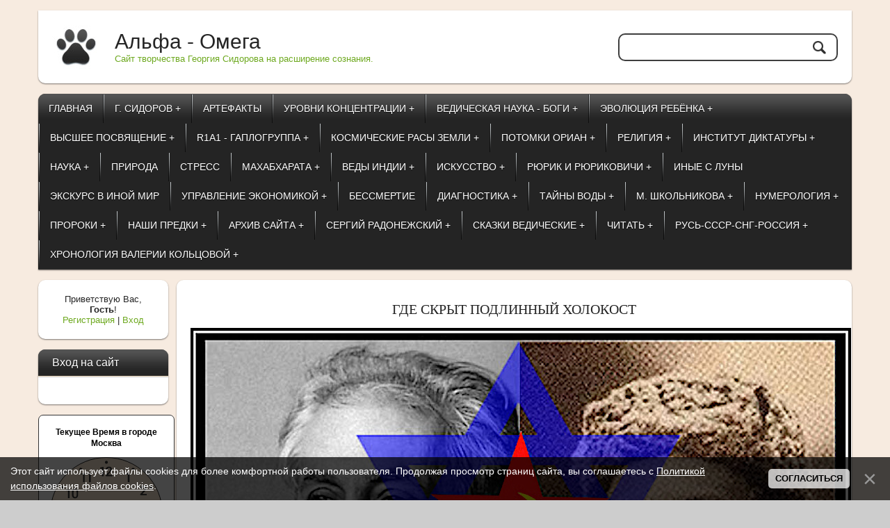

--- FILE ---
content_type: text/html; charset=UTF-8
request_url: https://www.alpha-omega.su/index/0-792
body_size: 31734
content:
<!DOCTYPE html>
<html>
<head>
<link rel="icon" href="https://www.alpha-omega.su/favicon/1.gif" type="image/x-icon">

<meta name="viewport" content="width=device-width, height=device-height, initial-scale=1.0, user-scalable=yes">


<meta name="google-site-verification" content="7T33jdf8LS9hl-xG3jkn2QXNEJoI9UyhXfuiNWv0hCc" />

<meta name="yandex-verification" content="4856d56837b51efd" />



<meta charset="utf-8">
<title>Сидоров Г.|  Где скрыт подлинный холокост? | Знай правду! -  </title> 
<meta name="viewport" content="width=device-width, initial-scale=1, maximum-scale=1" />
<meta name="description" content="Сидоров Г. Где скрыт подлинный холокост?. Знай правду! Теперь пора нам понять, зачем был нужен проект под названием «холокост» и с какой целыо его создали. Большинству европейцев и американцев через средства массового оболванивания (СМО) вбито" />  
<meta name="keywords" content="Сидоров, холокост, евреи, война, сталин, израиль, ссср, ватикан, рок," />
<script type="text/javascript">
		var browser			= navigator.userAgent;
		var browserRegex	= /(Android|BlackBerry|IEMobile|Nokia|iP(ad|hone|od)|Opera M(obi|ini))/;
		var isMobile		= false;
		if(browser.match(browserRegex)) {
			isMobile			= true;
			addEventListener("load", function() { setTimeout(hideURLbar, 0); }, false);
			function hideURLbar(){
				window.scrollTo(0,1);
			}
		}
</script>
<link rel="stylesheet" type="text/css" href="/_st/my.css">
<script type="text/javascript">
var navTitle = 'Navigation';
</script>

	<link rel="stylesheet" href="/.s/src/base.min.css" />
	<link rel="stylesheet" href="/.s/src/layer1.min.css" />

	<script src="/.s/src/jquery-3.6.0.min.js"></script>
	
	<script src="/.s/src/uwnd.min.js"></script>
	<script src="//s771.ucoz.net/cgi/uutils.fcg?a=uSD&ca=2&ug=999&isp=1&r=0.265816683702493"></script>
	<link rel="stylesheet" href="/.s/src/ulightbox/ulightbox.min.css" />
	<link rel="stylesheet" href="/.s/src/social.css" />
	<script src="/.s/src/ulightbox/ulightbox.min.js"></script>
	<script src="/.s/src/bottomInfo.min.js"></script>
	<script>
/* --- UCOZ-JS-DATA --- */
window.uCoz = {"sign":{"5458":"Следующий","230039":"Согласиться","3125":"Закрыть","7254":"Изменить размер","7253":"Начать слайд-шоу","7252":"Предыдущий","5255":"Помощник","7251":"Запрошенный контент не может быть загружен. Пожалуйста, попробуйте позже.","230038":"Этот сайт использует файлы cookies для более комфортной работы пользователя. Продолжая просмотр страниц сайта, вы соглашаетесь с <a href=/index/cookiepolicy target=_blank >Политикой использования файлов cookies</a>.","7287":"Перейти на страницу с фотографией."},"site":{"host":"alpha-omega.moy.su","domain":"alpha-omega.su","id":"7alpha-omega"},"language":"ru","uLightboxType":1,"ssid":"150225550352263645133","bottomInfoData":[{"button":230039,"class":"","id":"cookiePolicy","message":230038,"cookieKey":"cPolOk"}],"module":"index","country":"US","layerType":1};
/* --- UCOZ-JS-CODE --- */
 function uSocialLogin(t) {
			var params = {"facebook":{"width":950,"height":520},"yandex":{"width":870,"height":515},"ok":{"height":390,"width":710},"vkontakte":{"height":400,"width":790},"google":{"height":600,"width":700}};
			var ref = escape(location.protocol + '//' + ('www.alpha-omega.su' || location.hostname) + location.pathname + ((location.hash ? ( location.search ? location.search + '&' : '?' ) + 'rnd=' + Date.now() + location.hash : ( location.search || '' ))));
			window.open('/'+t+'?ref='+ref,'conwin','width='+params[t].width+',height='+params[t].height+',status=1,resizable=1,left='+parseInt((screen.availWidth/2)-(params[t].width/2))+',top='+parseInt((screen.availHeight/2)-(params[t].height/2)-20)+'screenX='+parseInt((screen.availWidth/2)-(params[t].width/2))+',screenY='+parseInt((screen.availHeight/2)-(params[t].height/2)-20));
			return false;
		}
		function TelegramAuth(user){
			user['a'] = 9; user['m'] = 'telegram';
			_uPostForm('', {type: 'POST', url: '/index/sub', data: user});
		}
function loginPopupForm(params = {}) { new _uWnd('LF', ' ', -250, -100, { closeonesc:1, resize:1 }, { url:'/index/40' + (params.urlParams ? '?'+params.urlParams : '') }) }
/* --- UCOZ-JS-END --- */
</script>

	<style>.UhideBlock{display:none; }</style>
	<script type="text/javascript">new Image().src = "//counter.yadro.ru/hit;noadsru?r"+escape(document.referrer)+(screen&&";s"+screen.width+"*"+screen.height+"*"+(screen.colorDepth||screen.pixelDepth))+";u"+escape(document.URL)+";"+Date.now();</script><script type="text/javascript">if(['www.alpha-omega.su','www.alpha-omega.su'].indexOf(document.domain)<0)document.write('<meta http-equiv="refresh" content="0; url=https://www.alpha-omega.su'+window.location.pathname+window.location.search+window.location.hash+'">');</script>
</head>

<body class="page-body">
<div id="utbr8214" rel="s771"></div>
<!--U1AHEADER1Z--><header>

<div class="wrapper">
 <div id="header">
  <div class="head-l">   
   <span class="site-l">
    <span class="site-n"><a href="https://alpha-omega.su/">Альфа - Омега</a></span>
       <span class="site-d"><!-- <logo> -->Сайт творчества Георгия Сидорова на расширение сознания.

         <!-- </logo> --></span>
   </span>
  </div>
  <div class="head-r">
  <div id="sch-box">
          <div class="search-box">
            <div class="searchForm"><form onSubmit="this.sfSbm.disabled=true" method="get" style="margin:0" action="/search/"><div class="schQuery"><input value="" type="text" name="q" maxlength="30" size="20" class="queryField" /></div><div class="schBtn"><input type="submit" class="searchSbmFl" name="sfSbm" value="Search" /></div></form></div>
          </div>
     </div>
  </div>
 <div class="clr"></div>
 </div>
 <nav>
 <div id="catmenu">
        <!-- <sblock_nmenu> -->
<!-- <bc> --><div id="uNMenuDiv1" class="uMenuV"><ul class="uMenuRoot">
<li><a  href="/" ><span>ГЛАВНАЯ</span></a></li>
<li class="uWithSubmenu"><a  href="https://www.alpha-omega.su/index/0-679" ><span>Г. СИДОРОВ +</span></a><ul>
<li><a  href="/index/nasledie_belykh_bogov/0-1088" ><span>НАСЛЕДИЕ БЕЛЫХ БОГОВ</span></a></li>
<li><a  href="/index/zaveshhanie_niklota/0-1086" ><span>ЗАВЕЩАНИЕ НИКЛОТА</span></a></li>
<li><a  href="https://www.alpha-omega.su/index/0-857" ><span>КОЗЛОВСКИЙ С.А. - ОРИАНСКОЕ СТРОИТЕЛЬСТВО ДОМОВ</span></a></li>
<li><a  href="https://www.alpha-omega.su/index/0-858" ><span>КОЗЛОВСКИЙ С.А. - ТАЙНАЯ ВОЙНА АТЛАНТИДЫ</span></a></li>
<li><a  href="https://www.alpha-omega.su/index/0-810" ><span>ПЕТЕРБУРГ С Г.СИДОРОВЫМ - ОРИАНСКАЯ ЦИВИЛИЗАЦИЯ</span></a></li></ul></li>
<li><a  href="https://www.alpha-omega.su/index/0-672" ><span>АРТЕФАКТЫ</span></a></li>
<li class="uWithSubmenu"><a  href="https://www.alpha-omega.su/index/0-873" ><span>УРОВНИ КОНЦЕНТРАЦИИ +</span></a><ul>
<li><a  href="/index/11_odinnadcatyj_rasskaz_volkhva_cherdynceva/0-1076" ><span>ТЕХНИКА ПРОГРАММИРОВАНИЯ ПОДСОЗНАНИЯ</span></a></li>
<li><a  href="https://www.alpha-omega.su/index/0-872" ><span>КОНЦЕНТРАЦИЯ СОЗНАНИЯ №1</span></a></li>
<li><a  href="https://www.alpha-omega.su/index/0-881" ><span>КОНЦЕНТРАЦИЯ СОЗНАНИЯ №2</span></a></li>
<li><a  href="https://www.alpha-omega.su/index/0-433" ><span>ЧАКРЫ-ТАЙНЫЕ ЯДРА СОЗНАНИЯ</span></a></li>
<li><a  href="https://www.alpha-omega.su/index/0-533" ><span>РАБОТА С ОДЕРЖАТЕЛЯМИ ДУШИ</span></a></li>
<li><a  href="https://www.alpha-omega.su/index/0-910" ><span>РУССКАЯ ЙОГА</span></a></li></ul></li>
<li class="uWithSubmenu"><a  href="https://www.alpha-omega.su/index/0-963" ><span>ВЕДИЧЕСКАЯ НАУКА - БОГИ +</span></a><ul>
<li><a  href="https://www.alpha-omega.su/index/0-894" ><span>ЕДИНСТВО ВСЕЛЕННОЙ И ЧЕЛОВЕКА</span></a></li>
<li class="uWithSubmenu"><a  href="https://www.alpha-omega.su/index/0-129" ><span>НАШИ БОГИ - 9 ЦЕНТРОВ +</span></a><ul>
<li class="uWithSubmenu"><a  href="https://www.alpha-omega.su/index/0-880" ><span>1. БОГ РОД +</span></a><ul>
<li><a  href="https://www.alpha-omega.su/index/0-892" ><span>КУЛЬТ РОДА</span></a></li>
<li><a  href="https://www.alpha-omega.su/index/0-911" ><span>ЗАПОВЕДИ БОГА РОДА</span></a></li>
<li><a  href="https://www.alpha-omega.su/index/0-899" ><span>КУЛЬТ ВЕРХОВНОГО СТРОИТЕЛЬСТВА БОГА РОДА</span></a></li>
<li><a  href="https://www.alpha-omega.su/index/0-860" ><span>22 СЕНТБРЯ - БОГ РОД (Осенний праздник) </span></a></li>
<li><a  href="https://www.alpha-omega.su/index/0-859" ><span>14 АПРЕЛЯ - БОГ РОД (Весенний праздник)</span></a></li></ul></li>
<li class="uWithSubmenu"><a  href="https://www.alpha-omega.su/index/0-879" ><span>2. БОГ СВАРОГ +</span></a><ul>
<li class="uWithSubmenu"><a  href="https://www.alpha-omega.su/index/0-893" ><span>СВАРОГ</span></a><ul>
<li><a  href="/index/bog_svetovid/0-1106" ><span>БОГ СВАРОГ-СВЕТОВИД</span></a></li></ul></li>
<li><a  href="https://www.alpha-omega.su/index/0-898" ><span>БОГ КОЛЯДА - ЭТО СВАРОГ РЕАЛИЗОВАННЫЙ</span></a></li>
<li><a  href="https://www.alpha-omega.su/index/0-895" ><span>30 ИЮНЯ - ЛЕТНИЙ ПРАЗДНИК СВАРОГА</span></a></li></ul></li>
<li><a  href="https://www.alpha-omega.su/index/0-877" ><span>3. БОГ САМАРГЛ</span></a></li>
<li class="uWithSubmenu"><a  href="https://www.alpha-omega.su/index/0-876" ><span>4. БОГ СТРЕБОГ +</span></a><ul>
<li><a  href="https://www.alpha-omega.su/index/0-900" ><span>СТРЕБОГ - КУЛЬТ ФИЗИЧЕСКИХ СИЛ ВСЕЛЕННОЙ</span></a></li>
<li><a  href="https://www.alpha-omega.su/index/0-900" ><span>18 МАРТА - ПРАЗДНИК В ЧЕСТЬ СТРЕБОГА</span></a></li></ul></li>
<li class="uWithSubmenu"><a  href="https://www.alpha-omega.su/index/0-861" ><span>5. БОГИНЯ ЛАДА +</span></a><ul>
<li><a  href="https://www.alpha-omega.su/index/0-862" ><span>БОГИНЯ ЛАДА - 1 МАЯ-ПРАЗДНИК ЛАДЫ</span></a></li>
<li><a  href="https://www.alpha-omega.su/index/0-883" ><span>СУДЬБА ЗОЛОТОЙ ЛАДЫ</span></a></li></ul></li>
<li class="uWithSubmenu"><a  href="https://www.alpha-omega.su/index/0-867" ><span>6. БОГ РА-СОЛНЦЕ +</span></a><ul>
<li><a  href="https://www.alpha-omega.su/index/0-864" ><span>21-23 МАРТА - ВЕСЕННЕЕ РАВНОДЕНСТВИЕ</span></a></li>
<li><a  href="https://www.alpha-omega.su/index/0-865" ><span>21-25 ИЮНЯ - КУПАЛА - ЛЕТНЕЕ СОЛНЦЕСТОЯНИЕ</span></a></li>
<li><a  href="https://www.alpha-omega.su/index/0-866" ><span>26-27 СЕНТЯБРЯ - ОСЕННЕЕ РАВНОДЕНСТВИЕ</span></a></li>
<li><a  href="https://www.alpha-omega.su/index/0-558" ><span>20-21 ДЕКАБРЯ - КОЛЯДА - ЗИМНЕЕ СОЛНЦЕСТОЯНИЕ</span></a></li>
<li><a  href="https://www.alpha-omega.su/index/0-558" ><span>20-21 ДЕКАБРЯ - ОРИАНСКИЙ НОВЫЙ ГОД</span></a></li>
<li><a  href="https://www.alpha-omega.su/index/0-1030" ><span>20-21 ДЕКАБРЯ - ПРАЗДНИК КОЛЯДА У ВОЛХВА</span></a></li></ul></li>
<li class="uWithSubmenu"><a  href="https://www.alpha-omega.su/index/0-875" ><span>7. БОГ ВЕЛЕС +</span></a><ul>
<li><a  href="https://www.alpha-omega.su/index/0-904" ><span>БОГ ВЕЛЕС - ПОЧИТАНИЕ КОСМИЧЕСКОЙ МУДРОСТИ</span></a></li>
<li><a  href="https://www.alpha-omega.su/index/0-902" ><span>20 ДЕКАБРЯ - ВТОРОЙ ПРАЗДНИК ВЕЛЕСА-ПОБЕДИТЕЛЯ</span></a></li>
<li><a  href="https://www.alpha-omega.su/index/0-901" ><span>25 ФЕВРАЛЯ - ПЕРВЫЙ ПРАЗДНИК БОГА ВЕЛЕСА</span></a></li>
<li><a  href="https://www.alpha-omega.su/index/0-903" ><span>ТРЕТИЙ ПРАЗДНИК ВЕЛЕСА - ПРАЗДНИК «ПЛАВАЮЩИЙ»</span></a></li></ul></li>
<li class="uWithSubmenu"><a  href="https://www.alpha-omega.su/index/0-874" ><span>8. БОГ ПЕРУН +</span></a><ul>
<li><a  href="http://www.alpha-omega.su/index/0-906" ><span>БОГ ПЕРУН - БОГ ГРАВИТАЦИИ</span></a></li>
<li><a  href="https://www.alpha-omega.su/index/0-905" ><span>20 ИЮЛЯ - ДЕНЬ БОГА ПЕРУНА</span></a></li></ul></li>
<li class="uWithSubmenu"><a  href="https://www.alpha-omega.su/index/0-908" ><span>9. ЧЕРНОБОГ - КУЛЬТ БОГА РАЗРУШЕНИЯ +</span></a><ul>
<li><a  href="https://www.alpha-omega.su/index/0-928" ><span>СЕРАЯ УТОЧКА - ЭТО ЧЕРНОБОГ</span></a></li>
<li><a  href="https://www.alpha-omega.su/index/0-926" ><span>ЧЕРНОБОГ И ЕГО ОКРУЖЕНИЕ</span></a></li>
<li><a  href="https://www.alpha-omega.su/index/0-884" ><span>МАРА - КАЩЕЙ</span></a></li>
<li><a  href="https://www.alpha-omega.su/index/0-907" ><span>ХРАМ ЧЕРНОБОГА В МОСКВЕ</span></a></li>
<li><a  href="https://www.alpha-omega.su/index/0-944" ><span>ВИЙ</span></a></li></ul></li>
<li><a  href="https://www.alpha-omega.su/index/0-933" ><span>ПТИЦА МАТЕРЬ СВА</span></a></li>
<li><a  href="https://www.alpha-omega.su/index/0-930" ><span>КОРОВА ЗЕМУН</span></a></li>
<li><a  href="https://www.alpha-omega.su/index/0-929" ><span>КОЗА СЕДУНЬ</span></a></li>
<li><a  href="https://www.alpha-omega.su/index/0-996" ><span>БОГ БАРМА</span></a></li>
<li><a  href="https://www.alpha-omega.su/index/0-995" ><span>ИНДРА</span></a></li>
<li><a  href="https://www.alpha-omega.su/index/0-934" ><span>КРЫШЕНЬ</span></a></li>
<li><a  href="https://www.alpha-omega.su/index/0-931" ><span>МАТЬ СЫРА ЗЕМЛЯ</span></a></li>
<li><a  href="https://www.alpha-omega.su/index/0-871" ><span>ОРИАНСКИЕ АНТИЧНЫЕ БОГИ</span></a></li>
<li><a  href="https://www.alpha-omega.su/index/0-870" ><span>АПОЛЛОН ГИПЕРБОРЕЙСКИЙ</span></a></li>
<li><a  href="https://www.alpha-omega.su/index/0-939" ><span>ИРИЙ</span></a></li>
<li><a  href="https://www.alpha-omega.su/index/0-940" ><span>АЛАТЫРЬ - БЕЛ-ГОРЮЧ КАМЕНЬ</span></a></li>
<li><a  href="https://www.alpha-omega.su/index/0-945" ><span>МАКОШЬ</span></a></li></ul></li>
<li><a  href="https://www.alpha-omega.su/index/0-863" ><span>ЯВЬ - НАВЬ - ПРАВЬ</span></a></li>
<li><a  href="https://www.alpha-omega.su/index/0-954" ><span>ВЕДИЧЕСКАЯ НАУКА О ВЕЛИКОМ РОДЕ</span></a></li>
<li><a  href="https://www.alpha-omega.su/index/0-955" ><span>ВЕДИЧЕСКАЯ НАУКА О ЧЕРНОБОГЕ</span></a></li>
<li><a  href="https://www.alpha-omega.su/index/0-956" ><span>ВЕДИЧЕСКАЯ НАУКА О СВАРОГЕ</span></a></li>
<li><a  href="https://www.alpha-omega.su/index/0-957" ><span>ВЕДИЧЕСКАЯ НАУКА О САМАРГЛЕ</span></a></li>
<li><a  href="https://www.alpha-omega.su/index/0-958" ><span>ВЕДИЧЕСКАЯ НАУКА О СТРЕБОГЕ</span></a></li>
<li><a  href="https://www.alpha-omega.su/index/0-959" ><span>ВЕДИЧЕСКАЯ НАУКА О ЛАДЕ</span></a></li>
<li><a  href="https://www.alpha-omega.su/index/0-960" ><span>ВЕДИЧЕСКАЯ НАУКА О РА (КОЛЯДА)</span></a></li>
<li><a  href="https://www.alpha-omega.su/index/0-961" ><span>ВЕДИЧЕСКАЯ НАУКА О ВЕЛЕСЕ</span></a></li>
<li><a  href="https://www.alpha-omega.su/index/0-962" ><span>ВЕДИЧЕСКАЯ НАУКА О ПЕРУНЕ</span></a></li></ul></li>
<li class="uWithSubmenu"><a  href="https://www.alpha-omega.su/index/0-561" ><span>ЭВОЛЮЦИЯ РЕБЁНКА +</span></a><ul>
<li><a  href="https://www.alpha-omega.su/index/0-563" ><span>ХРОНОЛОГИЯ ЭВОЛЮЦИИ РЕБЁНКА - Cтр. 2</span></a></li>
<li><a  href="https://www.alpha-omega.su/index/0-1038" ><span>ЮВЕНАЛЬНАЯ ЮСТИЦИЯ</span></a></li>
<li><a  href="/index/dlja_chego_v_evrope_postroeny_roddoma/0-1052" ><span>РОДДОМ</span></a></li></ul></li>
<li class="uWithSubmenu"><a  href="https://www.alpha-omega.su/index/0-450" ><span>ВЫСШЕЕ ПОСВЯЩЕНИЕ +</span></a><ul>
<li><a  href="https://www.alpha-omega.su/index/0-868" ><span>ПЕРВОЕ ПОСВЯЩЕНИЕ В СОСЛОВИЕ ТРУЖЕННИКОВ И ВОИНОВ</span></a></li>
<li><a  href="https://www.alpha-omega.su/index/0-534" ><span>СУРАД</span></a></li></ul></li>
<li class="uWithSubmenu"><a  href="https://www.alpha-omega.su/index/0-675" ><span>R1A1 - ГАПЛОГРУППА +</span></a><ul>
<li><a  href="https://www.alpha-omega.su/index/0-1000" ><span>ДНК ГЕНЕАЛОГИЯ (ТЕРМИНЫ)</span></a></li>
<li><a  href="https://www.alpha-omega.su/index/0-674" ><span>R1B1A2 - АТЛАНТИЧЕСКАЯ ГАПЛОГРУППА</span></a></li>
<li><a  href="https://www.alpha-omega.su/index/0-552" ><span>4 - ЧЕТВЁРТАЯ ГРУППА КРОВИ</span></a></li></ul></li>
<li class="uWithSubmenu"><a  href="https://www.alpha-omega.su/index/0-885" ><span>КОСМИЧЕСКИЕ РАСЫ ЗЕМЛИ +</span></a><ul>
<li><a  href="https://www.alpha-omega.su/index/0-1028" ><span>ДЕТИ БОГИНИ АДИТИ</span></a></li>
<li><a  href="https://www.alpha-omega.su/index/0-1027" ><span>ДЕТИ БОГИНИ ДИТИ</span></a></li>
<li><a  href="https://www.alpha-omega.su/index/0-1025" ><span>ДЕТИ БОГИНИ ДАНУ</span></a></li>
<li><a  href="https://www.alpha-omega.su/index/0-659" ><span>КОСМИЧЕСКАЯ ИЕРАРХИЯ РАС ЛЮДЕЙ</span></a></li>
<li class="uWithSubmenu"><a  href="https://www.alpha-omega.su/index/0-1009" ><span>ВОЗНИКНОВЕНИЕ ЗЕМНЫХ РАС ЛЮДЕЙ</span></a><ul>
<li><a  href="https://www.alpha-omega.su/index/0-1034" ><span>ЖЁЛТАЯ И НЕГРОИДНАЯ РАССЫ</span></a></li></ul></li>
<li class="uWithSubmenu"><a  href="https://www.alpha-omega.su/index/0-1046" ><span>ОРИАНА - АРКТОГЕЯ - ГИПЕРБОРЕЯ - хронология</span></a><ul>
<li><a  href="https://www.alpha-omega.su/index/0-1048" ><span>ГИБЕЛЬ ОРИАНЫ - ГИПЕРБОРЕИ</span></a></li>
<li><a  href="https://www.alpha-omega.su/index/0-891" ><span>КАРТЫ И САКРАЛЬНЫЙ ЦЕНТР ОРИАНЫ</span></a></li>
<li><a  href="https://www.alpha-omega.su/index/0-938" ><span> АТЛАНТЫ АДИТЬИ-ГИПЕРБОРЕИ</span></a></li>
<li><a  href="https://www.alpha-omega.su/index/0-941" ><span>УРАН ЭТО ЧЕЛОВЕК-БОГ</span></a></li>
<li><a  href="https://www.alpha-omega.su/index/0-356" ><span>ГИПЕРБОРЕЯ (Сварга, Джамбудвипа)</span></a></li>
<li><a  href="https://www.alpha-omega.su/index/0-353" ><span>УЧЕНИЕ ГИПЕРБОРЕЕВ</span></a></li>
<li><a  href="https://www.alpha-omega.su/index/0-350" ><span>Б. Г. Тилак - АРКТИЧЕСКАЯ РОДИНА В ВЕДАХ</span></a></li>
<li><a  href="https://www.alpha-omega.su/index/0-355" ><span>Трехлебов - ИЗНАЧАЛЬНЫЙ ЦЕНТР  РАССЕЛЕНИЯ СЛАВЯНО - АРИЕВ</span></a></li></ul></li>
<li class="uWithSubmenu"><a  href="https://www.alpha-omega.su/index/0-1043" ><span>АНТИДА-АТЛАНТИДА - хронология</span></a><ul>
<li><a  href="https://www.alpha-omega.su/index/0-886" ><span>АНТИДА - АТЛАНТИДА</span></a></li>
<li><a  href="https://www.alpha-omega.su/index/0-1037" ><span>ИСТОЧНИКИ О ВОЙНЕ В АТЛАНТИДЕ</span></a></li>
<li><a  href="https://www.alpha-omega.su/index/0-938" ><span> АТЛАНТЫ АДИТЬИ-ГИПЕРБОРЕИ</span></a></li>
<li><a  href="https://www.alpha-omega.su/index/0-941" ><span>УРАН ЭТО ЧЕЛОВЕК-БОГ</span></a></li>
<li><a  href="https://www.alpha-omega.su/index/0-887" ><span>ЧЁРНЫЕ МАГИ АТЛАНТИДЫ</span></a></li>
<li><a  href="https://www.alpha-omega.su/index/0-857" ><span>С.А. КОЗЛОВСКИЙ</span></a></li>
<li><a  href="https://www.alpha-omega.su/index/0-858" ><span>ТАЙНАЯ ВОЙНА АТЛАНТИДЫ</span></a></li></ul></li>
<li class="uWithSubmenu"><a  href="https://www.alpha-omega.su/index/0-936" ><span>МААТ-ПАЦИФИДА-МУ - хронология</span></a><ul>
<li><a  href="https://www.alpha-omega.su/index/0-1042" ><span>МААТ-ПАЦИФИДА-МУ,  ДО И ПОСЛЕ</span></a></li>
<li><a  href="https://www.alpha-omega.su/index/0-1041" ><span>13 000 лет назад ВОЙНА И ГИБЕЛЬ ПАЦИФИДЫ</span></a></li></ul></li>
<li><a  href="https://www.alpha-omega.su/index/0-937" ><span>ЛЕМУРИЯ - хронология</span></a></li></ul></li>
<li class="uWithSubmenu"><a  href="https://www.alpha-omega.su/index/0-888" ><span>ПОТОМКИ ОРИАН +</span></a><ul>
<li><a  href="https://www.alpha-omega.su/index/0-938" ><span>АТЛАНТЫ АДИТЬИ-ГИПЕРБОРЕИ</span></a></li>
<li><a  href="https://www.alpha-omega.su/index/0-941" ><span>УРАН ЭТО ЧЕЛОВЕК-БОГ</span></a></li>
<li><a  href="https://www.alpha-omega.su/index/0-890" ><span>СОКРАЛЬНОЕ ОРИАН</span></a></li>
<li><a  href="https://www.alpha-omega.su/index/0-891" ><span>КАРТЫ И САКРАЛЬНЫЙ ЦЕНТР ОРИАНЫ</span></a></li>
<li><a  href="https://www.alpha-omega.su/index/0-912" ><span>СУДЬБА БЕЛЫХ БОГОВ</span></a></li>
<li class="uWithSubmenu"><a  href="https://www.alpha-omega.su/index/0-913" ><span>ВЕЛИКАЯ ТАРТАРИЯ</span></a><ul>
<li><a  href="/index/sidorov_g_124_ehtnopsikhologija_narodov_byvshej_tartarii/0-1123" ><span>ЭТНОПСИХОЛОГИЯ НАРОДОВ БЫВШЕЙ ТАРТАРИИ</span></a></li></ul></li>
<li><a  href="https://www.alpha-omega.su/index/0-935" ><span>СОСЛОВИЯ ОБЩЕСТВА ОРИАН</span></a></li>
<li><a  href="https://www.alpha-omega.su/index/0-923" ><span>ОБЩЕСТВО ЗОЛОТОГО ВЕКА</span></a></li>
<li><a  href="https://www.alpha-omega.su/index/0-889" ><span>ОРИАНСКАЯ ТРАДИЦИЯ ОТНОШЕНИЙ МУЖЧИНЫ И ЖЕНЩИНЫ</span></a></li>
<li><a  href="https://www.alpha-omega.su/index/0-1036" ><span>ЛЕКЦИЯ О ЛЮБВИ</span></a></li>
<li><a  href="/index/prednaznachenie_semi/0-1056" ><span>ПРЕДНАЗНАЧЕНИЕ СЕМЬИ</span></a></li>
<li><a  href="https://www.alpha-omega.su/index/0-1018" ><span>РАЗГОВОР О БУДУЩЕМ РОССИИ</span></a></li></ul></li>
<li class="uWithSubmenu"><a  href="https://www.alpha-omega.su/index/0-925" ><span>РЕЛИГИЯ +</span></a><ul>
<li><a  href="https://www.alpha-omega.su/index/0-1022" ><span>БОНПО </span></a></li>
<li><a  href="https://www.alpha-omega.su/index/0-914" ><span>ИУДАИЗМ и КАББАЛА</span></a></li>
<li><a  href="https://www.alpha-omega.su/index/0-915" ><span>ХРИСТИАНСТВО</span></a></li>
<li><a  href="https://www.alpha-omega.su/index/0-916" ><span>АБСУРД ХРИСТИАНСТВА</span></a></li>
<li><a  href="https://www.alpha-omega.su/index/0-917" ><span>ИСЛАМ</span></a></li></ul></li>
<li class="uWithSubmenu"><a  href="https://www.alpha-omega.su/index/0-924" ><span>ИНСТИТУТ ДИКТАТУРЫ +</span></a><ul>
<li><a  href="https://www.alpha-omega.su/index/0-919" ><span>КОММУНИЗМ</span></a></li>
<li><a  href="https://www.alpha-omega.su/index/0-920" ><span>ДЕМОКРАТИЯ</span></a></li></ul></li>
<li class="uWithSubmenu"><a  href="https://www.alpha-omega.su/index/0-946" ><span>НАУКА +</span></a><ul>
<li><a  href="https://www.alpha-omega.su/index/0-398" ><span>НАУКА - СИЛОВОЙ КАРКАС ЗЕМЛИ</span></a></li>
<li><a  href="/index/nauka_solnechnaja_sistema/0-1107" ><span>НАУКА - СОЛНЕЧНАЯ СИСТЕМА</span></a></li>
<li><a  href="https://www.alpha-omega.su/index/0-927" ><span>КТО ДРЕВНЕЕ? И НАУКА</span></a></li>
<li><a  href="https://www.alpha-omega.su/index/0-947" ><span>НАУКА - Б.Ф.ПОРШНЕВ</span></a></li>
<li><a  href="https://www.alpha-omega.su/index/0-922" ><span>НАУКА - ОТНОШЕНИЕ ЧЕЛОВЕКА К ЧЕЛОВЕКУ</span></a></li></ul></li>
<li><a  href="https://www.alpha-omega.su/index/0-921" ><span>ПРИРОДА</span></a></li>
<li><a  href="/index/stress_pokazyvaet_kto_est_kto/0-1049" ><span>СТРЕСС</span></a></li>
<li class="uWithSubmenu"><a  href="https://www.alpha-omega.su/index/0-942" ><span>МАХАБХАРАТА +</span></a><ul>
<li><a  href="https://www.alpha-omega.su/index/0-257" ><span>МАХАБХАРАТА-Маха-драка</span></a></li>
<li><a  href="https://www.alpha-omega.su/index/0-356" ><span>МАХАБХАРАТА - ГИПЕРБОРЕЯ</span></a></li>
<li><a  href="https://www.alpha-omega.su/index/0-347" ><span>МАХАБХАРАТА - КТО ТАКИЕ МЛЕЧЧХИ?</span></a></li>
<li><a  href="https://www.alpha-omega.su/index/0-943" ><span>КАЛИ-ЮГА</span></a></li>
<li><a  href="/index/rigveda/0-1083" ><span>РИГВЕДА</span></a></li>
<li><a  href="/index/missija_krishny_v_makhabkharate/0-1084" ><span>МИССИЯ КРИШНЫ В МАХАБХАРАТЕ</span></a></li>
<li><a  href="/index/purany/0-1085" ><span>ПУРАНЫ</span></a></li></ul></li>
<li class="uWithSubmenu"><a  href="https://www.alpha-omega.su/index/0-348" ><span>ВЕДЫ ИНДИИ  +</span></a><ul>
<li><a  href="https://www.alpha-omega.su/index/0-387" ><span>64 СИДДХИ</span></a></li>
<li><a  href="https://www.alpha-omega.su/index/0-351" ><span>ВЕДЫ-ЗНАНИЕ НАШИХ ПРЕДКОВ</span></a></li>
<li><a  href="https://www.alpha-omega.su/index/0-934" ><span>КОЛЯДА-КРЫШЕНЬ-КРИШНА</span></a></li>
<li><a  href="https://www.alpha-omega.su/index/0-350" ><span>АРКТИЧЕСКАЯ РОДИНА В ВЕДАХ</span></a></li>
<li><a  href="https://www.alpha-omega.su/index/0-641" ><span>МАНУ-ВЕДЫ СЛАВЯНО-АРИЙСКИЕ</span></a></li>
<li><a  href="https://www.alpha-omega.su/index/0-642" ><span>ИНДРА-СЛАВЯНО-АРИЙСКИЕ БОГИ</span></a></li>
<li><a  href="https://www.alpha-omega.su/index/0-388" ><span>АЮРВЕДА</span></a></li>
<li><a  href="https://www.alpha-omega.su/index/0-492" ><span>БХАГАВАТ ГИТА-МАТЕРИАЛЬНЫЙ МИР</span></a></li>
<li><a  href="https://www.alpha-omega.su/index/0-493" ><span>БХАГАВАТ ГИТА</span></a></li>
<li class="uWithSubmenu"><a  href="https://www.alpha-omega.su/index/0-629" ><span>1. ВЕДИЧЕСКАЯ УФОЛОГИЯ. СТРУКТУРА ВСЕЛЕННОЙ</span></a><ul>
<li><a  href="https://www.alpha-omega.su/index/0-632" ><span>1. ВЕДИЧЕСКАЯ УФОЛОГИЯ. КЛАССИФИКАЦИЯ ИНОПЛАНЕТЯН</span></a></li>
<li><a  href="https://www.alpha-omega.su/index/0-630" ><span>2. ВЕДИЧЕСКАЯ УФОЛОГИЯ. СОКРЫТИЕ ИНФОРМАЦИИ ОБ НЛО</span></a></li>
<li><a  href="https://www.alpha-omega.su/index/0-633" ><span>3. ВЕДИЧЕСКАЯ УФОЛОГИЯ. ЦЕЛИ ВИЗИТОВ ИНОПЛАНЕТЯН</span></a></li>
<li><a  href="https://www.alpha-omega.su/index/0-635" ><span>4. ВЕДИЧЕСКАЯ УФОЛОГИЯ. ДЕЙСТВИЯ ИНОПЛАНЕТЯН</span></a></li>
<li><a  href="https://www.alpha-omega.su/index/0-637" ><span>5. ВЕДИЧЕСКАЯ УФОЛОГИЯ. ПУТЕШЕСТВИЕ ВО ВРЕМЕНИ - ЭКСПЕРИМЕНТ ФИЛАДЕЛЬФИЯ</span></a></li>
<li><a  href="https://www.alpha-omega.su/index/0-638" ><span>6. ВЕДИЧЕСКАЯ УФОЛОГИЯ. ПУТЕШЕСТВИЕ ВО ВРЕМЕНИ</span></a></li>
<li><a  href="https://www.alpha-omega.su/index/0-639" ><span>7. ВЕДИЧЕСКАЯ УФОЛОГИЯ. ПУСТОТЫ В ЗЕМЛЕ</span></a></li>
<li><a  href="https://www.alpha-omega.su/index/0-640" ><span>8. ВЕДИЧЕСКАЯ УФОЛОГИЯ. ВОПРОСЫ И ОТВЕТЫ</span></a></li></ul></li></ul></li>
<li class="uWithSubmenu"><a  href="https://www.alpha-omega.su/index/0-949" ><span>ИСКУССТВО +</span></a><ul>
<li class="uWithSubmenu"><a  href="https://www.alpha-omega.su/index/0-948" ><span>КИНО +</span></a><ul>
<li><a  href="https://www.alpha-omega.su/index/0-669" ><span>ФЕНОМЕН МАСОНА УОЛТА ДИСНЕЯ</span></a></li></ul></li>
<li><a  href="https://www.alpha-omega.su/index/0-950" ><span>МУЗЫКА</span></a></li></ul></li>
<li class="uWithSubmenu"><a  href="https://www.alpha-omega.su/index/0-982" ><span>РЮРИК И РЮРИКОВИЧИ +</span></a><ul>
<li><a  href="https://www.alpha-omega.su/index/0-983" ><span>ТАИНСТВЕННЫЕ РЮРИКОВИЧИ</span></a></li>
<li><a  href="https://www.alpha-omega.su/index/0-981" ><span>ГОСТОМЫСЛ - ДЕД РЮРИКА</span></a></li>
<li class="uWithSubmenu"><a  href="https://www.alpha-omega.su/index/0-975" ><span>СВЕТОСЛАВ ВЕЛИКИЙ +</span></a><ul>
<li><a  href="https://www.alpha-omega.su/index/0-977" ><span>НЕСКОЛЬКО СЛОВ О СВЕТОСЛАВЕ</span></a></li>
<li><a  href="https://www.alpha-omega.su/index/0-978" ><span>СВЕТОСЛАВ ИГОРЕВИЧ (1-дополнение)</span></a></li>
<li><a  href="https://www.alpha-omega.su/index/0-979" ><span>СВЕТОСЛАВ ИГОРЕВИЧ (2-дополнение)</span></a></li></ul></li>
<li><a  href="https://www.alpha-omega.su/index/0-980" ><span>ЯРОСЛАВ МУДРЫЙ</span></a></li>
<li><a  href="https://www.alpha-omega.su/index/0-986" ><span>АНДРЕЙ БОГОЛЮБСКИЙ</span></a></li>
<li><a  href="https://www.alpha-omega.su/index/0-985" ><span>АЛЕКСАНДР НЕВСКИЙ</span></a></li>
<li><a  href="https://www.alpha-omega.su/index/0-984" ><span>ИВАН (IV) ВАСИЛЬЕВИЧ ГРОЗНЫЙ</span></a></li>
<li><a  href="https://www.alpha-omega.su/index/0-1023" ><span>БОРИС ГОДУНОВ</span></a></li></ul></li>
<li><a  href="https://www.alpha-omega.su/index/0-1029" ><span>ИНЫЕ С ЛУНЫ</span></a></li>
<li><a  href="/index/ehkskurs_v_inoj_mir_lekcija_jaruna/0-1050" ><span>ЭКСКУРС В ИНОЙ МИР</span></a></li>
<li class="uWithSubmenu"><a  href="/index/upravlenie_ehkonomikoj/0-1054" ><span>УПРАВЛЕНИЕ ЭКОНОМИКОЙ +</span></a><ul>
<li><a  href="/index/svojstva_deneg/0-1053" ><span>СВОЙСТВА ДЕНЕГ</span></a></li></ul></li>
<li><a  href="/index/bessmertie/0-1055" ><span>БЕССМЕРТИЕ</span></a></li>
<li class="uWithSubmenu"><a  href="https://www.alpha-omega.su/index/0-699" ><span>ДИАГНОСТИКА +</span></a><ul>
<li><a  href="https://www.alpha-omega.su/index/0-372" ><span>ПРИЧИНЫ БОЛЕЗНЕЙ</span></a></li>
<li><a  href="https://www.alpha-omega.su/index/0-756" ><span>ВИТАМИНЫ</span></a></li>
<li><a  href="https://www.alpha-omega.su/index/0-781" ><span>ГОРМОНЫ</span></a></li>
<li><a  href="https://www.alpha-omega.su/index/0-725" ><span>МИКРОЭЛЕМЕНТЫ</span></a></li>
<li><a  href="https://www.alpha-omega.su/index/0-726" ><span>МАКРОЭЛЕМЕНТЫ</span></a></li>
<li><a  href="https://www.alpha-omega.su/index/0-334" ><span>УМЕРШИЕ ДОКТОРА НЕ ЛГУТ</span></a></li>
<li class="uWithSubmenu"><a  href="https://www.alpha-omega.su/index/0-999" ><span>ХВОЩ ПОЛЕВОЙ - ОБИЛИЕ КРЕМНИЯ</span></a><ul>
<li><a  href="https://www.alpha-omega.su/index/0-677" ><span>КРЕМНИЙ - Si</span></a></li></ul></li>
<li><a  href="https://www.alpha-omega.su/index/0-998" ><span>ВАХТА ТРЁХЛИСТНАЯ - МАРГАНЕЦ</span></a></li>
<li><a  href="https://www.alpha-omega.su/index/0-994" ><span>ПРИМЕНЕНИЕ ЛОПУХА ПРИ ДИАБЕТЕ</span></a></li>
<li class="uWithSubmenu"><a  href="https://www.alpha-omega.su/index/0-424" ><span>СТЕВИЯ УБИЙЦА САХАРА</span></a><ul>
<li><a  href="https://www.alpha-omega.su/index/0-225" ><span>О ВРЕДЕ САХАРА</span></a></li></ul></li>
<li><a  href="https://www.alpha-omega.su/index/0-488" ><span>ФТОР это ЯД - УБИЙЦА ДУШИ</span></a></li></ul></li>
<li class="uWithSubmenu"><a  href="https://www.alpha-omega.su/index/0-610" ><span>ТАЙНЫ ВОДЫ +</span></a><ul>
<li><a  href="https://www.alpha-omega.su/index/0-616" ><span>АКТИВАТОР ВОДЫ - ИВА-1</span></a></li>
<li><a  href="https://www.alpha-omega.su/index/0-614" ><span>ЭЛЕКТРОЛИЗЕР PR2</span></a></li>
<li><a  href="https://www.alpha-omega.su/index/0-615" ><span>СОЛЕМЕР</span></a></li>
<li><a  href="https://www.alpha-omega.su/index/0-626" ><span>ЧТО ТАКОЕ PH ВОДЫ ?</span></a></li>
<li><a  href="https://www.alpha-omega.su/index/0-681" ><span>ЧТО ТАКОЕ ОВП ВОДЫ ?</span></a></li>
<li><a  href="https://www.alpha-omega.su/index/0-613" ><span>АКТИВИРОВАННАЯ ВОДА</span></a></li>
<li><a  href="https://www.alpha-omega.su/index/0-611" ><span>ТАЛАЯ ВОДА</span></a></li>
<li><a  href="https://www.alpha-omega.su/index/0-311" ><span>ВОДНОЕ ГОЛОДАНИЕ</span></a></li>
<li><a  href="https://www.alpha-omega.su/index/0-245" ><span>ОГНЕННАЯ ВОДА</span></a></li></ul></li>
<li class="uWithSubmenu"><a  href="https://www.alpha-omega.su/index/0-1089" ><span>М. ШКОЛЬНИКОВА +</span></a><ul>
<li><a  href="https://www.alpha-omega.su/index/0-1090" ><span>Школьникова М. - ЛЕГЕНДА О ГИБЕЛИ ПЛАНЕТЫ ДЕИ-МАРСА</span></a></li>
<li><a  href="/index/predanie_o_kontinente_na_vostoke/0-1094" ><span>Школьникова М. - ПРЕДАНИЕ О КОНТИНЕНТЕ НА ВОСТОКЕ</span></a></li>
<li><a  href="/index/legenda_o_velikoj_antide/0-1093" ><span>Школьникова М. - ЛЕГЕНДА О ВЕЛИКОЙ АНТИДЕ</span></a></li>
<li><a  href="/index/shkolnikova_m_124_sidorov_g_124_prikhod_rasy_pticeljudej/0-1101" ><span>Школьникова М. - ПРИХОД РАСЫ ПТИЦЕЛЮДЕЙ</span></a></li>
<li><a  href="/index/predanie_o_gibeli_mu_pacifidy/0-1095" ><span>Школьникова М. - ПРЕДАНИЕ О ГИБЕЛИ МУ-ПАЦИФИДЫ</span></a></li>
<li><a  href="/index/legenda_o_sarasvati_124_kak_voznikla_civilizacija_sarasvati/0-1096" ><span>Школьникова М. - ЛЕГЕНДА О САРАСВАТИ</span></a></li>
<li><a  href="/index/postroenie_nan_madola/0-1097" ><span>Школьникова М. - ПОСТРОЕНИЕ НАН-МАДОЛА</span></a></li>
<li><a  href="/index/gibel_belykh_ljudej_na_ostrove_paskhi_124_palmovye_pereselency/0-1100" ><span>Школьникова М. - ГИБЕЛЬ БЕЛЫХ ЛЮДЕЙ НА ОСТРОВЕ ПАСХИ</span></a></li>
<li><a  href="/index/vostochnyj_posolskij_put_124_kak_kazaki_sibirjaki_k_altyn_khanu_khodili/0-1098" ><span>Школьникова М. - ВОСТОЧНЫЙ ПОСОЛЬСКИЙ ПУТЬ</span></a></li>
<li><a  href="https://www.alpha-omega.su/index/0-804" ><span>ЛЕГЕНДЫ ВЕДИЧЕСКОЙ РУСИ - ВИДЕОПРЕЗЕНТАЦИЯ</span></a></li>
<li class="uWithSubmenu"><a  href="https://www.alpha-omega.su/index/0-567" ><span>1 - ВЕДА - СКАЗАНИЕ О СМЕРТИ КОЩЕЕВОЙ</span></a><ul>
<li><a  href="https://www.alpha-omega.su/index/0-568" ><span>1 - РАСШИФРОВКА СКАЗКИ О СМЕРТИ КОЩЕЕВОЙ</span></a></li>
<li><a  href="https://www.alpha-omega.su/index/0-569" ><span>2 - ЛЕГЕНДА О ВОЛОТАХ</span></a></li>
<li><a  href="https://www.alpha-omega.su/index/0-570" ><span>3 - ЛЕГЕНДА ПЛЕМЕНИ СЕВЕРЯН О ЗАКОЛДОВАННОМ КНЯЗЕ</span></a></li>
<li><a  href="https://www.alpha-omega.su/index/0-571" ><span>4 - ЛЕГЕНДА О ХРАМЕ СВАРОГА</span></a></li>
<li><a  href="https://www.alpha-omega.su/index/0-572" ><span>5 - МЁРТВОЕ СЕРДЦЕ</span></a></li>
<li><a  href="https://www.alpha-omega.su/index/0-574" ><span>6 - ДОЧЬ ЛАДЫ</span></a></li>
<li><a  href="https://www.alpha-omega.su/index/skazka_o_docheri_solnca/0-1103" ><span>7 - СКАЗКА О ДОЧЕРИ СОЛНЦА</span></a></li>
<li><a  href="https://www.alpha-omega.su/index/0-1104" ><span> 8 - СКАЗКА О КАРЛИКЕ И ГОЛУБКЕ</span></a></li></ul></li>
<li><a  href="/index/shkolnikova_m_124_skazki_detjam_124_ot_0_do_5_let/0-1105" ><span>Школьникова М. - СКАЗКИ ДЕТЯМ от 0 до 5 лет</span></a></li></ul></li>
<li class="uWithSubmenu"><a  href="https://www.alpha-omega.su/index/0-391" ><span>НУМЕРОЛОГИЯ +</span></a><ul>
<li><a  href="https://www.alpha-omega.su/index/0-360" ><span>ПЕНТАГРАННИК - (У-СИН)</span></a></li>
<li><a  href="https://www.alpha-omega.su/index/0-358" ><span>КВАДРАТ АРИЕВ</span></a></li>
<li><a  href="https://www.alpha-omega.su/index/0-359" ><span>ОБРАЗЫ ЦИФР АРИЕВ</span></a></li>
<li><a  href="https://www.alpha-omega.su/index/0-363" ><span>ЖИЗНЕННАЯ АКТИВНОСТЬ</span></a></li>
<li><a  href="https://www.alpha-omega.su/index/0-369" ><span>КВАДРАТ БОГОВ РА</span></a></li>
<li><a  href="https://www.alpha-omega.su/index/0-397" ><span>НУМЕРОЛОГИЯ ГЕОКРИСТАЛЛА</span></a></li>
<li><a  href="https://www.alpha-omega.su/index/0-399" ><span>КОНЕЦ ОТРИЦАТЕЛЬНОЙ ИСТОРИИ</span></a></li>
<li class="uWithSubmenu"><a  href="https://www.alpha-omega.su/index/0-465" ><span>Меняйлов А.А. - 12 СТУПЕНЕЙ ПОСВЯЩЕНИЯ</span></a><ul>
<li><a  href="https://www.alpha-omega.su/index/0-470" ><span>Меняйлов А.А. - ГРЕБЕНЬ ДЕВЫ</span></a></li>
<li><a  href="https://www.alpha-omega.su/index/0-481" ><span>Меняйлов А.А. - КУЛЬТ ДЕВЫ</span></a></li></ul></li></ul></li>
<li class="uWithSubmenu"><a  href="https://www.alpha-omega.su/index/0-1016" ><span>ПРОРОКИ +</span></a><ul>
<li><a  href="https://www.alpha-omega.su/index/0-399" ><span>КОНЕЦ ОТРИЦАТЕЛЬНОЙ ИСТОРИИ</span></a></li>
<li><a  href="https://www.alpha-omega.su/index/0-1032" ><span>ПРОРОЧЕСТВА ИЛЛЮМИНАТА - ЖАКА АТТАЛИ</span></a></li>
<li class="uWithSubmenu"><a  href="https://www.alpha-omega.su/index/0-65" ><span>ПРОРОКИ О РОССИИ</span></a><ul>
<li class="uWithSubmenu"><a  href="https://www.alpha-omega.su/index/0-1017" ><span>ВАНГА - О РОССИИ И МИРЕ</span></a><ul>
<li><a  href="https://www.alpha-omega.su/index/0-782" ><span>ВАНГА О КРЫМЕ</span></a></li>
<li><a  href="https://www.alpha-omega.su/index/0-645" ><span>ВАНГА О СИРИИ</span></a></li></ul></li>
<li><a  href="https://www.alpha-omega.su/index/0-67" ><span>ПРЕДСКАЗАНИЯ ЭДГАРА КЕЙСИ О РОССИИ</span></a></li>
<li><a  href="https://www.alpha-omega.su/index/0-953" ><span>СВЯТОГОРЕЦ - О РОССИИ</span></a></li>
<li><a  href="https://www.alpha-omega.su/index/0-644" ><span>АВЕЛЬ О РОССИИ</span></a></li>
<li><a  href="https://www.alpha-omega.su/index/0-625" ><span>БАБАДЖИ О РОССИИ</span></a></li></ul></li>
<li class="uWithSubmenu"><a  href="https://www.alpha-omega.su/index/0-63" ><span>БУДУЩЕЕ РОССИИ И МИРА</span></a><ul>
<li><a  href="https://www.alpha-omega.su/index/0-64" ><span>РОССИЯ И МИР В XXI ВЕКЕ</span></a></li></ul></li>
<li><a  href="https://www.alpha-omega.su/index/0-394" ><span>ПРОРОЧЕСТВО С. АЛЕКСЕЕВА</span></a></li></ul></li>
<li class="uWithSubmenu"><a  href="https://www.alpha-omega.su/index/0-127" ><span>НАШИ ПРЕДКИ +</span></a><ul>
<li><a  href="https://www.alpha-omega.su/index/0-129" ><span>БОГИ НАШИ - инструкция</span></a></li>
<li><a  href="https://www.alpha-omega.su/index/0-242" ><span>ЧУДИНОВ В.А. - ВСЯ ЕВРАЗИЯ – ЭТО РУСЬ!</span></a></li>
<li><a  href="https://www.alpha-omega.su/index/0-117" ><span>КОЛЯДЫ ДАР</span></a></li>
<li><a  href="https://www.alpha-omega.su/index/0-296" ><span>АРТЕФАКТЫ</span></a></li>
<li><a  href="https://www.alpha-omega.su/index/0-414" ><span>ТАЙНОПИСЬ ПРЕДКОВ</span></a></li>
<li><a  href="https://www.alpha-omega.su/index/0-389" ><span>УРАЛЬСКА ЧУДЬ</span></a></li>
<li><a  href="https://www.alpha-omega.su/index/0-230" ><span>АРКАИМ</span></a></li>
<li><a  href="https://www.alpha-omega.su/index/0-196" ><span>БУКВИЦА</span></a></li>
<li><a  href="https://www.alpha-omega.su/index/0-684" ><span>СОН ПО СОЛНЦУ</span></a></li>
<li><a  href="https://www.alpha-omega.su/index/0-952" ><span>ПОДВЕСНАЯ ЛЮЛЬКА</span></a></li></ul></li>
<li class="uWithSubmenu"><a  href="https://www.alpha-omega.su/index/0-609" ><span>АРХИВ САЙТА +</span></a><ul>
<li><a  href="https://www.alpha-omega.su/publ" ><span>СТАТЬИ - ТУРБО - ДЗЕН</span></a></li>
<li><a  href="https://www.alpha-omega.su/index/0-416" ><span>ЭКАДАШИ</span></a></li>
<li><a  href="https://www.alpha-omega.su/index/0-295" ><span>ПРО ЭТО</span></a></li>
<li><a  href="https://www.alpha-omega.su/index/0-685" ><span>ТЕСТЫ</span></a></li>
<li><a  href="https://www.alpha-omega.su/index/0-460" ><span>АНЕКДОТЫ</span></a></li>
<li><a  href="https://www.alpha-omega.su/index/0-98" ><span>ВИДЕО</span></a></li>
<li><a  href="https://www.alpha-omega.su/index/0-76" ><span>ХАМБО ЛАМА</span></a></li>
<li><a  href="https://www.alpha-omega.su/index/0-109" ><span>САИ БАБА</span></a></li>
<li><a  href="/index/babadzhi/0-23" ><span>БАБАДЖИ</span></a></li>
<li><a  href="https://www.alpha-omega.su/index/0-392" ><span>ДАНИИЛ АНДРЕЕВ</span></a></li>
<li><a  href="https://www.alpha-omega.su/index/0-364" ><span>А. КОЛТЫПИН</span></a></li>
<li><a  href="https://www.alpha-omega.su/index/0-686" ><span>МАМА - ГЕРОЙ</span></a></li></ul></li>
<li class="uWithSubmenu"><a  href="https://www.alpha-omega.su/index/0-475" ><span>СЕРГИЙ РАДОНЕЖСКИЙ +</span></a><ul>
<li><a  href="https://www.alpha-omega.su/index/0-431" ><span>ПОДВИЖНИЧЕСТВО СЕРГИЯ РАДОНЕЖСКОГО</span></a></li>
<li><a  href="https://www.alpha-omega.su/index/0-327" ><span>СЕРГИЙ РАДОНЕЖСКИЙ (C. АЛЕКСЕЕВ)</span></a></li>
<li><a  href="https://www.alpha-omega.su/index/0-332" ><span>КАЛИКИ, АРАКСЫ и СЕРГИЙ РАДОНЕЖСКИЙ (C. АЛЕКСЕЕВ)</span></a></li></ul></li>
<li class="uWithSubmenu"><a  href="https://www.alpha-omega.su/index/0-412" ><span>СКАЗКИ ВЕДИЧЕСКИЕ +</span></a><ul>
<li><a  href="https://www.alpha-omega.su/index/0-882" ><span>СУТЬ СКАЗКИ О КАЩЕЕ</span></a></li>
<li><a  href="http://www.alpha-omega.su/index/0-400" ><span>КЛЮЧИ К СЛАВЯНСКИМ ВОЛШЕБНЫМ СКАЗКАМ</span></a></li>
<li><a  href="https://www.alpha-omega.su/index/0-401" ><span>СКРЫТЫЙ СМЫСЛ СКАЗОК</span></a></li>
<li><a  href="https://www.alpha-omega.su/index/0-402" ><span>РУССКИЕ СКАЗКИ И ИНДИЙСКИЕ ВЕДЫ</span></a></li>
<li><a  href="/index/skazka-kurochka-rjaba/0-435" ><span>СКАЗКА - КУРОЧКА РЯБА</span></a></li>
<li><a  href="https://www.alpha-omega.su/index/0-434" ><span>РУССКАЯ СКАЗКА КОЛОБОК</span></a></li>
<li><a  href="https://www.alpha-omega.su/index/0-403" ><span>РУССКАЯ МАТРЁШКА</span></a></li></ul></li>
<li class="uWithSubmenu"><a  href="/index/chitat_knigi/0-1122" ><span>ЧИТАТЬ +</span></a><ul>
<li><a  href="/index/golovachjov_vasilij_124_pisatel_124_prorok/0-1110" ><span>ГОЛОВАЧЁВ ВАСИЛИЙ - ЧИТАТЬ</span></a></li>
<li><a  href="https://www.alpha-omega.su/index/0-316" ><span>С. АЛЕКСЕЕВ</span></a></li>
<li><a  href="https://www.alpha-omega.su/index/0-317" ><span>А. ВЕСТА</span></a></li>
<li><a  href="https://www.alpha-omega.su/index/0-951" ><span>ВЕЛЕСОВА КНИГА</span></a></li>
<li><a  href="https://www.alpha-omega.su/index/0-464" ><span>А. МЕНЯЙЛОВ</span></a></li>
<li class="uWithSubmenu"><a  href="https://www.alpha-omega.su/index/0-1001" ><span>ТРЕХЛЕБОВ +</span></a><ul>
<li><a  href="https://www.alpha-omega.su/index/0-117" ><span>ТРЕХЛЕБОВ - КОЛЯДЫ ДАРЪ - хронология</span></a></li>
<li><a  href="https://www.alpha-omega.su/index/0-233" ><span>ТРЕХЛЕБОВ - НАСЛЕДИЕ СЛАВЯН И АРИЕВ</span></a></li>
<li><a  href="https://www.alpha-omega.su/index/0-228" ><span>ТРЕХЛЕБОВ - ЖИЗНЬ НА МИДГАРД ЗЕМЛЕ</span></a></li>
<li><a  href="https://www.alpha-omega.su/index/0-199" ><span>ТРЕХЛЕБОВ - ТЕЛЕГОНИЯ +</span></a></li>
<li><a  href="https://www.alpha-omega.su/index/0-617" ><span>ИМЯ НАРЕЧЕНИЕ +</span></a></li></ul></li>
<li><a  href="https://www.alpha-omega.su/index/0-499" ><span>ЗАРЕСЛАВЪ - Д, ОКУНЕВ +</span></a></li>
<li><a  href="https://www.alpha-omega.su/index/0-423" ><span>МОЯ ПЕРВАЯ КНИГА</span></a></li></ul></li>
<li class="uWithSubmenu"><a  href="https://www.alpha-omega.su/index/0-260" ><span>РУСЬ-СССР-СНГ-РОССИЯ +</span></a><ul>
<li><a  href="https://www.alpha-omega.su/index/0-75" ><span>МИФ-о  8 МАРТА и 23 ФЕВРАЛЯ</span></a></li>
<li><a  href="https://www.alpha-omega.su/index/0-279" ><span>14 февраля - ДЕНЬ СВЯТОГО ВАЛЕНТИНА</span></a></li>
<li><a  href="https://www.alpha-omega.su/index/0-404" ><span>4 апреля - ДЕНЬ РОЖДЕНИЯ СНЕГУРОЧКИ</span></a></li>
<li><a  href="https://www.alpha-omega.su/index/0-627" ><span>18 апреля 1242 года - ЛЕДОВОЕ ПОБОИЩЕ</span></a></li>
<li><a  href="https://www.alpha-omega.su/index/0-289" ><span>9 мая 1945 года - ДЕНЬ ПОБЕДЫ ?</span></a></li>
<li><a  href="https://www.alpha-omega.su/index/0-288" ><span>ПАСХЕТЪ (пасха)</span></a></li>
<li><a  href="https://www.alpha-omega.su/index/0-405" ><span>12 июня 1999 года - ДЕНЬ РОССИИ</span></a></li>
<li><a  href="https://www.alpha-omega.su/index/0-171" ><span>8 сентября 1380 КУЛИКОВСКАЯ БИТВА</span></a></li>
<li><a  href="https://www.alpha-omega.su/index/0-680" ><span>18 ноября - ДЕНЬ РОЖДЕНИЯ ДЕДА МОРОЗА</span></a></li>
<li class="uWithSubmenu"><a  href="https://www.alpha-omega.su/index/0-300" ><span>ТАЙНЫ РОССИИ +</span></a><ul>
<li><a  href="https://www.alpha-omega.su/index/0-819" ><span>МОСКВА И ПОДМОСКОВЬЕ</span></a></li>
<li><a  href="https://www.alpha-omega.su/index/0-21" ><span>КОЛОМЕНСКОЕ</span></a></li>
<li><a  href="https://www.alpha-omega.su/index/0-822" ><span>АРХАНГЕЛЬСКАЯ ОБЛАСТЬ</span></a></li>
<li><a  href="https://www.alpha-omega.su/index/0-834" ><span>БЕЛГОРОДСКАЯ ОБЛАСТЬ</span></a></li>
<li><a  href="https://www.alpha-omega.su/index/0-835" ><span>БРЯНСКАЯ ОБЛАСТЬ</span></a></li>
<li><a  href="https://www.alpha-omega.su/index/0-838" ><span>ВЛАДИМИРСКАЯ ОБЛАСТЬ</span></a></li>
<li><a  href="https://www.alpha-omega.su/index/0-836" ><span>ВОЛОГОДСКАЯ ОБЛАСТЬ</span></a></li>
<li><a  href="https://www.alpha-omega.su/index/0-306" ><span>ВОРОНЕЖСКАЯ ОБЛАСТЬ</span></a></li>
<li><a  href="https://www.alpha-omega.su/index/0-839" ><span>ИВАНОВСКАЯ ОБЛАСТЬ</span></a></li>
<li><a  href="https://www.alpha-omega.su/index/0-843" ><span>КАЛИНИНГРАДСКАЯ ОБЛАСТЬ</span></a></li>
<li><a  href="https://www.alpha-omega.su/index/0-841" ><span>КАЛУЖСКАЯ ОБЛАСТЬ</span></a></li>
<li><a  href="https://www.alpha-omega.su/index/0-820" ><span>КИРОВСКАЯ (ВЯТСКАЯ) ОБЛАСТЬ</span></a></li>
<li><a  href="https://www.alpha-omega.su/index/0-840" ><span>КОСТРОМСКАЯ ОБЛАСТЬ</span></a></li>
<li><a  href="https://www.alpha-omega.su/index/0-842" ><span>КУРГАНСКАЯ ОБЛАСТЬ</span></a></li>
<li><a  href="https://www.alpha-omega.su/index/0-829" ><span>ЛИПЕЦКАЯ ОБЛАСТЬ</span></a></li>
<li><a  href="https://www.alpha-omega.su/index/0-821" ><span>НИЖЕГОРОДСКИЙ КРАЙ</span></a></li>
<li><a  href="https://www.alpha-omega.su/index/0-844" ><span>НОВГОРОДСКАЯ ОБЛАСТЬ</span></a></li>
<li><a  href="https://www.alpha-omega.su/index/0-845" ><span>ОРЕНБУРГСКАЯ ОБЛАСТЬ</span></a></li>
<li><a  href="https://www.alpha-omega.su/index/0-830" ><span>ОРЛОВСКАЯ ОБЛАСТЬ</span></a></li>
<li><a  href="https://www.alpha-omega.su/index/0-846" ><span>ПЕНЗЕНСКАЯ ОБЛАСТЬ</span></a></li>
<li><a  href="https://www.alpha-omega.su/index/0-847" ><span>ПЕРМСКИЙ КРАЙ</span></a></li>
<li><a  href="https://www.alpha-omega.su/index/0-848" ><span>РОСТОВСКАЯ ОБЛАСТЬ</span></a></li>
<li><a  href="https://www.alpha-omega.su/index/0-831" ><span>РЯЗАНСКАЯ ОБЛАСТЬ</span></a></li>
<li><a  href="https://www.alpha-omega.su/index/0-849" ><span>САНКТ-ПЕТЕРБУРГ И ЛЕНИНГРАДСКАЯ ОБЛАСТЬ</span></a></li>
<li><a  href="https://www.alpha-omega.su/index/0-850" ><span>САРАТОВСКАЯ ОБЛАСТЬ</span></a></li>
<li><a  href="https://www.alpha-omega.su/index/0-851" ><span>СВЕРДЛОВСКАЯ ОБЛАСТЬ</span></a></li>
<li><a  href="https://www.alpha-omega.su/index/0-852" ><span>ТВЕРСКАЯ ОБЛАСТЬ</span></a></li>
<li><a  href="https://www.alpha-omega.su/index/0-855" ><span>ТУЛЬСКАЯ ОБЛАСТЬ</span></a></li>
<li><a  href="https://www.alpha-omega.su/index/0-853" ><span>ТЮМЕНСКАЯ ОБЛАСТЬ</span></a></li>
<li><a  href="https://www.alpha-omega.su/index/0-854" ><span>ЧЕЛЯБИНСКАЯ ОБЛАСТЬ</span></a></li>
<li><a  href="https://www.alpha-omega.su/index/0-304" ><span>ЯРОСЛАВСКАЯ ОБЛАСТЬ</span></a></li></ul></li></ul></li>
<li class="uWithSubmenu"><a  href="/index/khronologija_sobytij_po_valerii_kolcovoj/0-1126" ><span>ХРОНОЛОГИЯ ВАЛЕРИИ КОЛЬЦОВОЙ +</span></a><ul>
<li><a  href="/index/goroskop_zhivotnykh_po_valerii_kolcovoj/0-1131" ><span>Гороскоп ДО АТЛАНТОВ</span></a></li>
<li><a  href="/index/radzha_solnce_i_surja_solnce/0-1135" ><span>РАДЖА СОЛНЦЕ И СУРЬЯ СОЛНЦЕ</span></a></li>
<li><a  href="/index/novaja-stranica/0-1133" ><span>ОГНЕННАЯ САЛАМАНДРА - КРЕМНИЕВАЯ ЖИЗНЬ</span></a></li>
<li><a  href="/index/tellurija_civilizacija_antarktidy/0-1134" ><span>ТЕЛЛУРИЯ - ЦИВИЛИЗАЦИЯ АНТАРКТИДЫ</span></a></li>
<li><a  href="/index/sin-kamen-poslannik-poslannik-kamennoj-civilizacii-kassiopei/0-1132" ><span>СИНЬ КАМЕНЬ - ПОСЛАННИК КАМЕННОЙ ЦИВИЛИЗАЦИИ КАССИОПЕИ</span></a></li>
<li class="uWithSubmenu"><a  href="/index/zemlja_12_parallelnykh_mirov_i_3_zarazhjonnykh_mernosti_tut_i_teper/0-1136" ><span>ЗЕМЛЯ - 12 ПАРАЛЛЕЛЬНЫХ МИРОВ И 3 ЗАРАЖЁННЫХ МЕРНОСТИ (ТУТ И ТЕПЕРЬ)</span></a><ul>
<li><a  href="/index/jan_in_vselennoj_kundalini_i_antikundalini_prodolzhenie/0-1137" ><span>ЯНЬ-ИНЬ ВСЕЛЕННОЙ (КУНДАЛИНИ И АНТИКУНДАЛИНИ) - ПРОДОЛЖЕНИЕ</span></a></li></ul></li></ul></li></ul></div><!-- </bc> -->
<!-- </sblock_nmenu> -->
<div class="clr"></div>
        </div>
 <div class="clr"></div>
 </nav>
</div>

</header>
<!--/U1AHEADER1Z-->
<!--U1PROMO1Z-->
<!--/U1PROMO1Z-->
<div id="casing">
 <div class="wrapper">
 
 <!-- <middle> -->
  <div id="content">
   <div id="cont-i">
   <!-- <body> --><div class="page-content-wrapper"><h1 style="text-align: center;"><span style="font-family:Georgia,serif;"><span style="font-size:20px;">ГДЕ СКРЫТ ПОДЛИННЫЙ ХОЛОКОСТ</span></span></h1>

<p style="text-align: center;"><span style="font-family:Georgia,serif;"><span style="font-size:20px;"><!--IMG2--><img   style="margin:0;padding:0;border:0;" src="/_si/3/54481098.jpg" align="" /><!--IMG2--></span></span></p>

<p><span style="font-family:Georgia,serif;"><span style="font-size:20px;">&nbsp; &nbsp; &nbsp;Выше мы упоминали, что Иосиф Виссарионович Сталин никогда не был антисемитом. Но у читателя может возникнуть вопрос: как же так, Сталин всю жизнь боролся с различными формами проявления сионизма, но антисемитом так и не стал? Мало этого, Иосиф Виссарионович пошёл сионистам навстречу и много своего труда вложил в организацию самостоятельного Еврейского государства в Палестине. Многие советские писатели и даже исследователи еврейского вопроса считают Сталина виновным в бесконечном арабо-израильском конфликте. Дескать, не было бы Израиля, и отсутствовала бы вечная напряжённость на Ближнем Востоке. Но так ли это?</span></span></p>

<p><span style="font-family:Georgia,serif;"><span style="font-size:20px;">&nbsp; &nbsp; &nbsp;Давайте разберёмся с этим вопросом с геополитической, экономической и социальной точки зрения. Но сначала вспомним, какая идеология на протяжении 3,5 тысяч лет формирует души &laquo;богоизбранных&raquo;. О ней мы уже говорили: ветхозаветная или талмудическая. Что в ней особенного? С первых страниц Торы до её конца евреям вбивается в сознание миф об их исключительности. О том, что евреи избраны царить над другими народами, а они, эти &laquo;гои&raquo; и &laquo;акумы&raquo;, для того и созданы Иеговой, чтобы верой и правдой служить евреям. Как можно назвать такую идеологию? Только параноидальной. Другие определения ей не подходят, не отражают конечного результата психофизического слома сознания. Мало кому приходит в голову, что талмудическая концепция по своей сути и по разрушительному воздействию на сознание является особой техникой перевода человеческого высшего &laquo;я&raquo; в процесс саморазрушения. В 30-е годы талмудической концепцией, только под другой вывеской, воспользовался Гитлер. И что он получил? Миллионы не способных к восприятию реальности и анализу происходящего фанатиков. Тех самых, которых вождь Рейха бросил на завоевание жизненного пространства для германской нации. Чем немцы во времена нацизма отличались в своём поведении от евреев? Да ничем, они также слепо верили в свою &laquo;богоизбранность&raquo; и в то, что другие народы должны служить высшей немецкой расе. Налицо самая настоящая паранойя.</span></span></p>

<p style="text-align: center;"><span style="font-family:Georgia,serif;"><span style="font-size:20px;"><!--IMG3--><img   style="margin:0;padding:0;border:0;" src="/_si/3/05823930.jpg" align="" /><!--IMG3--></span></span></p>

<p><span style="font-family:Georgia,serif;"><span style="font-size:20px;">&nbsp; &nbsp; &nbsp;Но вернёмся к евреям. Выше мы подробно описали психологический механизм формирования ветхозаветного талмудического сознания. Кроме внушения с раннего возраста, что евреи являются &laquo;богоизбранным&raquo; на Земле этносом, и что остальные народы планеты должны отдать евреям свою собственность и служить им в качестве рабов, им вбито в голову, что надо воспитывать своих детей на примере поведения ветхозаветных патриархов и героев. Но те, о ком идёт речь, все до одного являются половыми извращенцами, разного рода садистами и такими негодяями, от деяний которых на голове начинают шевелиться волосы. Достаточно вспомнить ветхозаветное предание об уничтожении царём Давидом Раввы Аммонитской. Что приказал сделать с пленными иудейский святой? Распиливать каждого через промежность, невзирая на пол и возраст, железными и бронзовыми пилами, дробить суставы молотами и живьём сжигать в печах. Так он поступил со всем завоёванным народом, но такой приказ мог дать только психопат-маньяк. Однако в Торе он назван святым и родоначальником династии иудейских царей. И с этого царя-дегенерата, гомосексуалиста и садиста многие поколения евреев должны брать пример... Можно представить, как подражание такому &laquo;герою&raquo; ломало психику поколениям молодых евреев. Если учесть, что царь Давид далеко не единственный ветхозаветный герой-гомик и извращенец, то можно представить, какую психопатическую инъекцию получали и до сих пор получают воспитывающиеся по Торе и Талмуду еврейские дети! То, что всё вышеописанное является двухуровневым программированием, никто из психологов и психиатров почему-то не видит. Если ко всему прочему прибавить ещё и известный иудейский обряд обрезания, когда у ребёнка не затронутым остаётся один единственный центр сознания, тот, который отвечает за материальный план, а остальные центры ответственные за честь, совесть, благородство, любовь, чувство справедливости и т.д. &ndash; не развиваются, то что мы видим? Самый настоящий, закамуфлированный под религиозную традицию, скрытый геноцид против целого народа. Причём сами евреи об этом и не догадываются. Попробуй ортодоксальному иудею объяснить, что его сознание с детства подверглось чудовищной психофизической обработке и то, чем он сейчас располагает в плане адекватного восприятия реальности, представляет собой жалкую пародию на нормальную человеческую психику, что всё белое ему представляется в чёрных тонах, а чёрное, наоборот, в белых. В такое он никогда не поверит. Почему? Да потому что дегенерату бесполезно объяснять, что он дегенерат. Таков закон, и ничего тут не сделаешь. Вот где скрыт подлинный холокост. Нет, людей не расстреливают пулями, у них попросту до основания разрушают душу, причём так, что её уже не спасти. Физическое убийство разрушает только тело, но не затрагивает душу. Духовное же убийство оставляет физическое тело в порядке, но душа человека разлетается в клочья. Такое убийство куда более жестокое и беспощадное, чем уничтожение тела. Фактически речь идёт о технологии сведения человека с ума, но не полностью, а только в духовно-нравственном плане. Чтобы убедиться в этом, достаточно прочесть известные многим &laquo;Протоколы сионских мудрецов&raquo;. Они адресованы не к людям с нормальной психикой, а к дегенератам, у которых полностью отсутствует понятие морали и нравственности.</span></span></p>

<p><span style="font-family:Georgia,serif;"><span style="font-size:20px;">&nbsp; &nbsp; &nbsp;Мы рассказали о чудовищном преступлении перед целым народом. Преступлении не просто жестоком, а циничном, сатанинском и масштабном, развёрнутым на 3,5 тысячи лет. Вот о каком холокосте надо поднять вопрос евреям, а не о том, про который они сочинили столько басен. Он вполне реален, и его не надо специально доказывать. Достаточно для этого открыть Тору или Библию и прочесть несколько строк о тех святых, которых несчастные евреи считают своими духовными пастырями. Вот почему Иосиф Виссарионович Сталин, ставя бывших бундовцев, пламенных революционеров и евреев-троцкистов к стенке, так и не превратился в яростного антисемита. Он хорошо понимал, что евреи, несмотря на своё финансовое могущество, которое им обеспечили их владеющие тайным знанием хозяева, по сути, являются самым жалким и управляемым народом планеты. Всю свою историю они вынуждены служить тем, кто их создал и их кланами управляет. Попробуй еврей отступить от своего предназначения: заняться каким-либо реальным созидательным трудом (например, в &laquo;изгнании&raquo; &ndash; работой на земле), и он будет сразу осуждён как отступник от общей идеи. Юмор в том, что пресловутый Библейский проект неотвратимого господства евреев над другими народами никогда самим евреям не принадлежал. Его создали и вбили в голову &laquo;богоизбранным&raquo; на заре их истории, и теперь они слепо ему следуют. Даже раввинам не приходит в голову, что весь их клан для того и был создан, чтобы удерживать сознание евреев в рамках этого сатанинского проекта, подлинной целью которого является не столько захват власти над социумом, сколько перевод нормальной человеческой психики в ущербную дегенеративную. Последний аспект скрыт от социума, но как раз он и является главным во всей этой &laquo;кухне&raquo;. Причём распространяется он не только на иудаизм, но и на другие авраамические религии. Чтобы в этом убедиться, достаточно вспомнить поведение христианских и мусульманских фанатиков.</span></span></p>

<p><span style="font-family:Georgia,serif;"><span style="font-size:20px;">&nbsp; &nbsp; &nbsp;По-хорошему, чтобы погасить испепеляющее человеческие души пламя Библейского проекта, надо создать по его изучению специальную международную комиссию. И начать работу с коренного реформирования всех авраамических религий. Необходимо помочь всем здравомыслящим людям понять, что и марксистско-ленинская идеология и либерально-демократическая, по сути, представляют собой два крыла одного и того же проекта: марксистская идеология относится к левому крылу, а либерально-демократическая к правому. Всё не так сложно, как кажется. Кроме того, международная комиссия по Библейскому проекту, работая с архивами Ватикана, разберётся с его истоками &ndash; кто его создал. Дело в том, что эти нелюди в человеческом обличии живы и здоровы в наше время. На них работают и созданные ими сионисты, и орден, объединяющий все масонские ложи, и даже иезуиты Ватикана, которые тоже представляют собой мощную масонскую ложу. Тогда всех этих хранителей древнего космического знания и вершителей проекта по уничтожению земного человечества можно будет привлечь к ответственности. Только за то, что они проделали над духовно порабощённым еврейским народом, их надо всех до одного поставить к стенке, не говоря обо всём остальном. Мы имеем в виду создание христианства, ислама и организацию всех без исключения европейских войн, в том числе и двух мировых.<br />
&nbsp;&nbsp;&nbsp;&nbsp;&nbsp;Очень многие исследователи привыкли ругать видимое. Кто у всех на виду, конечно же, евреи, кто же ещё? И никому из них в голову не приходит, что за иудеями и масонами скрыта та Сила, которая и правит миром, евреи же являются своеобразным живым щитом. Беда в том, что в своём большинстве они этого пока не понимают. Хотя среди еврейского народа немало людей, в том числе и в самом Израиле, которые начинают задумываться над происходящим. К сожалению их пока немного. Но есть одна немаловажная деталь: все эти люди, психика которых непонятно как смогла выдержать пресс психофизического воздействия, не признают тот холокост, о котором принято у нас говорить. Они видят беду еврейского народа в том, о чём мы рассказали выше.</span></span></p>

<p style="text-align: center;"><span style="font-family:Georgia,serif;"><span style="font-size:20px;"><!--IMG4--><img   style="margin:0;padding:0;border:0;" src="/_si/3/26413037.jpg" align="" /><!--IMG4--></span></span></p>

<p><span style="font-family:Georgia,serif;"><span style="font-size:20px;">&nbsp; &nbsp; &nbsp;Теперь пора нам понять, зачем был нужен проект под названием &laquo;холокост&raquo; и с какой целыо его создали. Большинству европейцев и американцев через средства массового оболванивания (СМО) вбито в голову, что при нацизме примерно за период 1934-1945 гг. было расстреляно 6 миллионов евреев. Цифра, прямо скажем, ужасающая, особенно, если учесть тот факт, что к 1934 году на всей территории Западной Европы, включая Испанию с Португалией, проживало около 5 миллионов евреев. В Германии их было всего 615 тысяч, в Австрии и того меньше. Больше всего евреев жило в Польше, около 3 миллионов, но к началу Второй Мировой войны основная их часть перебралась в Швейцарию и Британию. Откуда спрашивается, взялась устрашающая цифра &ndash; 6 миллионов расстрелянных? Взять, к примеру, ту же Германию: по данным статистики перед войной из неё уехало около 330 тысяч евреев, больше половины. То же самое можно сказать и про Австрию. И потом, немцы если и расстреливали евреев, то только коммунистов. Простых евреев никто не трогал. Скажем больше: евреям было предложено служить Рейху. Не только в качестве рабочей силы на военных заводах, но и в армии. При Гитлере создавались целые еврейские полки. Чисто еврейских дивизий немцы не организовывали, это могло броситься в глаза, но в еврейских полках служило более 200-двухсот тысяч евреев. Это данные статистики. Спрашивается, откуда взялось столько еврейской молодёжи? Со всей оккупированной Рейхом Европы, откуда ещё. Всё просто: отцы воюющих Хаимов, Авраамов и Моисеев работали на военных заводах, жили, правда, в еврейских гетто, но это не значит, что плохо, просто обособленно от немцев, чтобы все думали, что евреи ужасно страдают, а их дети служили в Вермахте. Какие же тогда евреи сидели в концлагерях? В основном польские, прибалтийские и балканские. Но так как концентрационные лагеря обслуживали стройки и заводы, а воюющая Германия нуждалась в рабочих руках, то в расход шли только те евреи, которые теряли способность к труду. В основном, больные и старые. Но не надо думать, что гитлеровцы не расстреливали евреев вообще. Ещё как расстреливали, только не миллионами, а сотнями тысяч, и уничтожали они наших советских евреев.</span></span></p>

<p style="text-align: center;"><span style="font-family:Georgia,serif;"><span style="font-size:20px;"><!--IMG5--><img   style="margin:0;padding:0;border:0;" src="/_si/3/45253467.jpg" align="" /><!--IMG5--></span></span></p>

<p><span style="font-family:Georgia,serif;"><span style="font-size:20px;">&nbsp; &nbsp; &nbsp;Почему именно советских? Потому что большинство их них, прожив в Советском Союзе несколько лет, перестали соответствовать международному стандарту &laquo;богоизбранных&raquo;. Из торгашей, ювелиров, менял и банковских работников, они превратились в созидателей: в шахтёров, плотников, каменщиков, металлургов и хлеборобов. Например, в Крыму и на юге Украины немцы натолкнулись на феномен чисто еврейских колхозов. Естественно, ни один такой колхозник не уцелел. Всех &ndash; и женщин, и детей расстреляли. &laquo;Испорченные&raquo; евреи хозяевам стали больше не нужны. Гитлеровцы же скрупулёзно выполняли приказ врагов рода человеческого. Только в одном Бабьем яру под Киевом было расстреляно 150 тысяч наших русских евреев, около 60 тысяч советских евреев немцы расстреляли в Одесской области, 20 тысяч под Херсоном. Точную цифру расстрелянных евреев в Крыму мы не знаем, ориентировочно &ndash; около 50 тысяч. Всего в СССР гитлеровцами было расстреляно около 300 тысяч евреев. Если учесть, что в Западной Европе евреев-коммунистов немцы не щадили, но не за то, что они евреи, а за то, что коммунисты, то там евреев было уничтожено примерно 200-250 тысяч. Итого мы видим не 6 миллионов, а чуть больше 500 тысяч. &laquo;Но куда тогда делись европейские евреи?&raquo; &ndash; может спросить любознательный читатель. После разгрома Рейха часть из них, покинув лагеря и гетто, если уцелели от бомбёжек их квартиры, остались в Германии и Австрии. Другая часть перебралась во Францию. Множество евреев уехало в Австралию, Америку и Канаду. Но основная их часть из Европы была выселена в Переднюю Азию. Естественно, это сделали лучшие друзья сионистов &ndash; англичане. Спрашивается, зачем? Чтобы создать на Ближнем Востоке мощную военную базу. Своего рода непотопляемый англо-американский авианосец. Запад нуждался в контроле над арабской нефтью и делал всё возможное, чтобы его организовать. Это &ndash; с одной стороны, с другой стороны &ndash; необходимо было подстимулировать сионистов, придать их движению второе дыхание. Потому что после победы над нацизмом евреи, считая себя его жертвами, потребовали от своих хозяев определённых уступок. Сначала они через международные финансовые организации потребовали от Советского правительства себе Крым, и когда получили решительный отказ, заявили свои права на Палестину.</span></span></p>

<p style="text-align: center;"><span style="font-family:Georgia,serif;"><span style="font-size:20px;"><!--IMG6--><img   style="margin:0;padding:0;border:0;" src="/_si/3/74336025.jpg" align="" /><!--IMG6--></span></span></p>

<p><span style="font-family:Georgia,serif;"><span style="font-size:20px;">&nbsp; &nbsp; &nbsp;Создание небольшого еврейского государства в Палестине Сталин, к удивлению Запада, поддержал. Не надо думать, что Иосиф Виссарионович не понимал, зачем нужен Израиль хозяевам мирового сионизма. Он не только осознавал происходящее, но и предвидел, что Израиль станет союзником Запада. Но у Сталина на этот счёт была своя идея: Иосифу Виссарионовичу хотелось наиболее агрессивных по отношению к русскому народу и СССР евреев выселить на их историческую родину. Он отлично знал, кто манипулирует мировым еврейством, откуда идёт это управление, и понимал, что чем меньше &laquo;богоизбранных&raquo; останется в СССР, тем меньше будет проблем. И.В. Сталин не раз слышал и от Ворошилова, и от других русских государственников, что всё мировое зло исходит от евреев. Он не спорил с подобным мнением, но и не принимал его всерьёз. Как-то в одном из разговоров на тему сионизма, Иосиф Виссарионович сказал, что:<br />
&nbsp;&nbsp;&nbsp;&nbsp;&nbsp;&laquo;евреи это всего лишь лопата, которая пытается рыть яму для человечества, но не осознаёт, что роёт она её и для себя. Не стоит придавать большого значения лопате, это всего лишь инструмент. Опасен тот, кто этой лопатой орудует, вот с ним и надо бороться. Он по-настоящему опасен. Коли лишить его лопаты, он найдёт себе ещё что-нибудь, и мы опять будем бороться со следствием, но не с причиной&raquo;.<br />
&nbsp;&nbsp;&nbsp;&nbsp;&nbsp;Понятно, что суть еврейского вопроса Иосиф Виссарионович знал досконально, по этой причине он и не стал антисемитом. Походить на быка, кидающегося на красную тряпку, ему не хотелось.<br />
&nbsp;&nbsp;&nbsp;&nbsp;&nbsp;Но вернёмся опять к еврейскому мифу о холокосте. Многие исследователи этого вопроса уверены, что холокост нужен евреям, чтобы заставить немцев длительное время платить Израилю огромные денежные суммы. Хотя непонятно, причём здесь Израиль? Этого государства, как известно, во время Второй Мировой вообще не было. И почему немцы должны платить одним евреям? Они что, ни поляков, ни русских, ни сербов не расстреливали? Как сейчас стало известно, в одном Катынском лесу эсесовцами было расстреляно 30 с лишним тысяч польских военных. Поляки, правда, пытаются в злодеянии обвинить наш НКВД, но данные экспертизы и найденные документы говорят о другом. Немцы расстреливали патриотов: болгар, греков, македонцев, хорватов &ndash; расстреливали сотнями и даже тысячами, но должны они оказались только евреям. Это и понятно: последние представляют собой особый &laquo;богоизбранный&raquo; народ, остальные вроде как и &laquo;не люди&raquo;, что о них вспоминать? Чисто талмудический подход. Но мы опять несколько отошли от темы.</span></span></p>

<p style="text-align: center;"><span style="font-family:Georgia,serif;"><span style="font-size:20px;"><!--IMG7--><img   style="margin:0;padding:0;border:0;" src="/_si/3/51939916.jpg" align="" /><!--IMG7--></span></span></p>

<p><span style="font-family:Georgia,serif;"><span style="font-size:20px;">&nbsp; &nbsp; &nbsp;Так вот: на наш взгляд миф о холокосте нужен был сионистам и их хозяевам из Ватикана, Лондона и Вашингтона не столько для того, чтобы заставить признавшую свою вину Германию раскошелиться, сколько для того, чтобы отвлечь внимание общественности от подлинного Ветхозаветного талмудического холокоста, который в течение 3,5 тысяч лет методично разрушает психику еврейского народа, превращая детское незамутнённое сознание в параноидально-дегенеративное. Если посмотреть на происходящее со стороны, то становится и грустно, и обидно: целый народ сводится с ума, и никому на Земле нет до этого дела. Удивляет ещё одна деталь: каким-то образом евреям удалось в обход всех без исключения европейских конституций навязать закон, преследующий людей, которые не согласны с холокостом. Понятно, что им в этом грязном деле помогли их могущественные хозяева. Удивляет&nbsp;&nbsp;то, что закон против инакомыслящих был принят там, где всем подряд вбивается в голову, что они живут в свободном демократическом мире, где царствует плюрализм мнений, свобода совести и слова. На деле, как мы видим, всё наоборот. Как можно назвать подобное? &laquo;Демократическим деспотизмом&raquo;, где нагло и бессовестно навязывается власть одного народа над всеми остальными, невзирая на их демократические конституции. В результате такого крайне циничного диктата и действует в Европе закон о холокосте. Это ж надо: если у человека сложилось иное мнение относительно мифического расстрела нацистами евреев, то за это инакомыслящий получает статус преступника и должен сесть в тюрьму! Такой закон могли навязать обществу только наделённые властью психопаты. Перед нами самый скверный на свете деспотизм, по почему-то на Западе предпочитают его не видеть. В настоящее время по статье несогласия с холокостом в одной только Германии сидят по тюрьмам и лагерям десятки немецких патриотов. Вся их вина в том, что они докопались до подлинной сути мифа о расстрелянных нацистами &laquo;6 миллионах евреев&raquo;. Эти люди в своих статьях и книгах доказали, что гитлеровцы расстреливали только бесполезных евреев. В основном, стариков и тех, у кого нет богатых родственников за границей; расстреливали они и евреев-коммунистов, а с остальными предпочитали сотрудничать. Поголовно истреблялись только советские евреи, но не европейские. Их погибло несколько сот тысяч, но не миллионов. И за то, что они рассказали правду о холокосте, их, как уголовников, изолировали от общества. С одним таким &laquo;уголовником&raquo;, честным немецким патриотом, прошлой зимой нас познакомили немецкие товарищи. Выше мы о нём уже упомянули: речь идёт о 84-летнем Манфреде Рёдере. Этому человеку весьма преклонного возраста за отрицание холокоста дали 12 лет тюрьмы! За что? За то, что осмелился сказать правду. Домой его отпустили по причине тяжёлой болезни, и благодаря этому состоялась наша короткая встреча. На ней Манфред нам и поведал о еврейских полках в рядах Вермахта, и о том, каких евреев расстреливали в Германии и за что. От него мы получили те статистические данные по расстрелам &laquo;богоизбранных&raquo;, которыми тогда ещё не располагали. Вот вам и хвалёная западная демократия! И плакать хочется, и сами собой сжимаются кулаки. Насколько нам известно, пока закона о холокосте в России нет. Но есть нечто подобное всем известная русская 282-я статья. Она направлена не только на защиту евреев, но и на защиту всех ненавидящих государствообразующую нацию представителей малых народов России. Ничего не скажешь, &laquo;умная&raquo; статья: если ты встаёшь на защиту своего народа, то ты сразу становишься экстремистом. Возникает вопрос, кто же навязал нам, россиянам, пресловутую 282-ю? Догадаться несложно, приказ о её принятии пришёл с Запада, а Российский продажный Парламент за неё проголосовал. Вывод напрашивается сам собой &ndash; оба закона: и закон о холокосте, и наша 282-я статья являются производными тех закулисных сил, которые держат в руках сионистскую &laquo;лопату&raquo;, посредством финансовых вливаний стимулируют масонство, и через это пытаются править миром. Но нам могут возразить: дескать, 282-я статья направлена на сохранение целостности России, нацелена на сепаратистов, что если кто-либо начинает баловаться идеологией отделения, то он попадает под эту полезную 282-ю. Но почему она тогда называется в России &laquo;русской&raquo;? Ведь это придумали не писатели и не телевизионщики, а народ, причём не только русский. Всё просто: никого из малых, ведущих этническую войну с государствообразующей нацией народов, наши продажные правоохранительные органы по 282-й не привлекают. И чеченцы, и ингуши, и дагестанцы, и другие агрессивно настроенные к русским народы Кавказа, так же как и мусульмане Поволжья, Средней Азии, если и отвечают перед законом, то только по уголовным статьям &laquo;хулиганство&raquo; и &laquo;бандитизм&raquo;, но не по 282-й. Почему так сложилось, и кто этим дирижирует? Кто дирижирует понятно: &laquo;друзья-приятели&raquo; из нашего антинародного правительства, а почему так сложилось, ответ пока скрыт. Возможно, по причине тотальной корпоративно-правовой коррупции, на Западе её тоже предусмотрели. Вот мы и имеем то, что имеем: статья, которая, казалось бы, должна защищать целостность страны, работает наоборот. Гениально? Безусловно! Жаль, что в Кремле мало кто это понимает. Следовательно, пока не будет наведён порядок в наших правоохранительных органах, мы имеем в виду крышевание по этническим и религиозным признакам, коррупцию, кумовщину и т.д., 282-я статья остаётся только &laquo;русской&raquo;. По ней, как сажают русских, так и будут сажать. Представителей же других народов, чтобы скрыть их ненависть к государствообразующей нации, точно так же, как и сейчас, будут наказывать совершенно по другим статьям.<br />
&nbsp;&nbsp;&nbsp;&nbsp;&nbsp;Жаль, что вышесказанное никак не доходит до наших оторванных от народа правителей. Вся надежда на нашего Президента, но разве может один человек делать работу за всех?</span></span></p>

<p><span style="font-family:Georgia,serif;"><span style="font-size:20px;">Г.А. Сидоров. Рок возомнивших себя Богами (Основы державного строительства, 2014) стр. 233-242</span></span></p>

<p style="text-align: center;"><span style="font-family:Georgia,serif;"><span style="font-size:20px;"><!--IMG1--><img   style="margin:0;padding:0;border:0;" src="/_si/3/99518228.gif" align="" /><!--IMG1--></span></span></p></div><!-- </body> -->
   </div>
  </div>
  <aside>
   <div id="sidebar"> 
      <div class="sidebox">
                <div class="inner">
                <div style="text-align:center;"><span><!--<s5212>-->Приветствую Вас<!--</s>-->, <b>Гость</b>!</span><br>
      <a title="Регистрация" href="/register"><!--<s3089>-->Регистрация<!--</s>--></a> | <a title="Вход" href="javascript:;" rel="nofollow" onclick="loginPopupForm(); return false;"><!--<s3087>-->Вход<!--</s>--></a></div>
                </div>
      <div class="clr"></div>
      </div>
      <!--U1CLEFTER1Z--><html>
<head>
 <meta http-equiv="Content-Type" content="text/html; charset=UTF-8">





<!-- Rating Mail.ru counter -->
<script type="text/javascript">
var _tmr = window._tmr || (window._tmr = []);
_tmr.push({id: "1434767", type: "pageView", start: (new Date()).getTime()});
(function (d, w, id) {
 if (d.getElementById(id)) return;
 var ts = d.createElement("script"); ts.type = "text/javascript"; ts.async = true; ts.id = id;
 ts.src = "https://top-fwz1.mail.ru/js/code.js";
 var f = function () {var s = d.getElementsByTagName("script")[0]; s.parentNode.insertBefore(ts, s);};
 if (w.opera == "[object Opera]") { d.addEventListener("DOMContentLoaded", f, false); } else { f(); }
})(document, window, "topmailru-code");
</script><noscript><div>
<img src="https://top-fwz1.mail.ru/counter?id=1434767;js=na" style="border:0;position:absolute;left:-9999px;" alt="Top.Mail.Ru" />
</div></noscript>
<!-- //Rating Mail.ru counter -->



<!-- <block6> -->

<div class="sidebox"><div class="sidetitle"><span><!-- <bt> --><!--<s5158>-->Вход на сайт<!--</s>--><!-- </bt> --></span></div>
<div class="inner">
<!-- <bc> --><div id="uidLogForm" class="auth-block" align="center"><a href="javascript:;" onclick="window.open('https://login.uid.me/?site=7alpha-omega&ref='+escape(location.protocol + '//' + ('www.alpha-omega.su' || location.hostname) + location.pathname + ((location.hash ? ( location.search ? location.search + '&' : '?' ) + 'rnd=' + Date.now() + location.hash : ( location.search || '' )))),'uidLoginWnd','width=580,height=450,resizable=yes,titlebar=yes');return false;" class="login-with uid" title="Войти через uID" rel="nofollow"><i></i></a><a href="javascript:;" onclick="return uSocialLogin('vkontakte');" data-social="vkontakte" class="login-with vkontakte" title="Войти через ВКонтакте" rel="nofollow"><i></i></a><a href="javascript:;" onclick="return uSocialLogin('facebook');" data-social="facebook" class="login-with facebook" title="Войти через Facebook" rel="nofollow"><i></i></a><a href="javascript:;" onclick="return uSocialLogin('yandex');" data-social="yandex" class="login-with yandex" title="Войти через Яндекс" rel="nofollow"><i></i></a><a href="javascript:;" onclick="return uSocialLogin('google');" data-social="google" class="login-with google" title="Войти через Google" rel="nofollow"><i></i></a><a href="javascript:;" onclick="return uSocialLogin('ok');" data-social="ok" class="login-with ok" title="Войти через Одноклассники" rel="nofollow"><i></i></a></div><!-- </bc> --> 
</div>
<div class="clr"></div>
</div>

<!-- </block6> -->


<!-- <ЧАСЫ> -->
<!--Dayspedia.com widget--><div class="DPAC" cityid="4080" lang="ru" id="dayspedia_widget_474c9eeca61acc74" host="https://dayspedia.com" nightsign="true" sun="true" style="border-width: 1px; padding: 16px 16px 24px; width: auto;">
 <style media="screen" id="DPACstyles">
 /*COMMON*/
 .DPAC{display:table;position:relative;box-sizing:border-box;font-size:100.01%;font-style:normal;font-family:Arial;background-position:50% 50%;background-repeat:no-repeat;background-size:cover;overflow:hidden;user-select:none}
 .DPACh,.DPACd{line-height:1.4}
 .DPACh{margin-bottom:1em}
 .DPACt{position:relative;border-radius:50%;line-height:1;border-style:solid}
 .DPACt svg{display:block;position:absolute;top:0;right:0;bottom:0;left:0}
 .DPACd{margin-top:1em}
 .DPACdm::after{content:' '}
 .DPACda::after{content:', '}
 .DPACdt{margin-right:.48em}
 .DPACtn{display:inline-block;position:relative;width:13px;height:13px;border:2px solid;border-radius:50%;overflow:hidden}
 .DPACtn>i{display:block;content:'';position:absolute;right:33%;top:-5%;width:85%;height:85%;border-radius:50%}
 .DPACs{margin:.96em 0 0 -3px;font-size:90%;line-height:1;white-space:nowrap}
 .DPACs sup{padding-left:.24em;font-size:65%}
 .DPACsl::before,.DPACsl::after{display:inline-block;opacity:.4}
 .DPACsl::before{content:'~';margin:0 .12em}
 .DPACsl::after{content:'~';margin:0 .24em}
 .DPACs svg{display:inline-block;vertical-align:bottom;width:1.2em;height:1.2em;opacity:.48}
 /*CUSTOM*/
 
 .DPAC{width:1%;padding:24px 24px 32px;background-color:#ffffff;border:1px solid #343434;border-radius:7px} /* widget width, padding, background, border, rounded corners */
 .DPAC>div{text-align:center} /* initial text-align */
 .DPACt{width:160px;height:160px;margin:0 auto;background-color:#ECEFF1;border-width:0} /* clock width, background, align */
 .DPACtcf>path{fill:#343434} /* clock face digits color */
 .DPACth>path,.DPACtm>path{fill:#343434} /* hour & minute hands color */
 .DPACts>path{fill:#FF0051} /* second hand color */
 .DPACh{color:#007DBF;font-weight:normal} /* headline color, font-weight*/
 .DPACd{color:#343434;font-weight:bold} /* time & date color, font-weight */
 .DPACtn{border-color:#343434} /* night-sign color = time & date color */
 .DPACtn>i{background-color:#343434} /* night-sign color = time & date color */
 .DPACh,.DPACd{font-size:16px} /* headline & date font-size */ </style>
 <a class="DPl" href="https://dayspedia.com/time/ru/Moscow/" target="_blank" style="display:block!important;text-decoration:none!important;border:none!important;cursor:pointer!important;background:transparent!important;line-height:0!important;text-shadow:none!important;position:absolute;z-index:1;top:0;right:0;bottom:0;left:0"><svg xmlns="https://www.w3.org/2000/svg" viewbox="0 0 16 16" style="position:absolute;right:8px;bottom:0;width:16px;height:16px"><path style="fill: rgb(0, 0, 0);" d="M0,0v16h1.7c-0.1-0.2-0.1-0.3-0.1-0.5c0-0.9,0.8-1.6,1.6-1.6c0.9,0,1.6,0.8,1.6,1.6c0,0.2,0,0.3-0.1,0.5h1.8 c-0.1-0.2-0.1-0.3-0.1-0.5c0-0.9,0.8-1.6,1.6-1.6s1.6,0.8,1.6,1.6c0,0.2,0,0.3-0.1,0.5h1.8c-0.1-0.2-0.1-0.3-0.1-0.5 c0-0.9,0.8-1.6,1.6-1.6c0.9,0,1.6,0.8,1.6,1.6c0,0.2,0,0.3-0.1,0.5H16V0H0z M4.2,8H2V2h2.2c2.1,0,3.3,1.3,3.3,3S6.3,8,4.2,8z M11.4,6.3h-0.8V8H9V2h2.5c1.4,0,2.4,0.8,2.4,2.1C13.9,5.6,12.9,6.3,11.4,6.3z M4.4,3.5H3.7v3h0.7C5.4,6.5,6,6,6,5 C6,4.1,5.4,3.5,4.4,3.5z M11.3,3.4h-0.8V5h0.8c0.6,0,0.9-0.3,0.9-0.8C12.2,3.7,11.9,3.4,11.3,3.4z"></path></svg><span title="DaysPedia.com" style="position: absolute; right: 28px; bottom: 6px; height: 10px; width: 60px; overflow: hidden; text-align: right; color: rgb(0, 0, 0); font-style: normal !important; font-variant-caps: normal !important; font-weight: normal !important; font-stretch: normal !important; font-size: 10px !important; line-height: 10px !important; font-family: Arial, sans-serif !important;">Powered&nbsp;by DaysPedia.com</span></a> <div class="DPACh" style="font-size: 12px; font-weight: bold; color: rgb(0, 0, 0);">Текущее Время в городе Москва</div>
 <div class="DPACt" style="background-color: rgb(255, 236, 213); border-width: 1px; width: 160px; height: 160px;"><svg class="DPACtcf" xmlns="https://www.w3.org/2000/svg" viewbox="0 0 112 112"><path d="M53.1,18.6h-1.6v-7.7h-1.9v-1l3.5-0.7V18.6z"></path><path d="M61.8,18.6h-6.3v-1.1l3.1-3.4c0.5-0.6,0.9-1,1.1-1.4c0.2-0.3,0.3-0.7,0.3-1c0-0.4-0.1-0.8-0.4-1.1 c-0.2-0.3-0.6-0.4-1-0.4c-0.6,0-1,0.2-1.2,0.5C57,11,56.9,11.4,56.9,12h-1.6c0-0.9,0.3-1.6,0.9-2.2c0.6-0.6,1.4-0.9,2.4-0.9 c0.9,0,1.7,0.2,2.2,0.7c0.5,0.5,0.8,1.2,0.8,2c0,0.6-0.2,1.1-0.5,1.6c-0.3,0.5-0.8,1.1-1.4,1.8l-2.1,2.3h4.3V18.6z"></path><path d="M98.9,55.3h1.1c0.5,0,0.9-0.1,1.1-0.4c0.2-0.3,0.3-0.6,0.3-1.1c0-0.5-0.1-0.8-0.4-1.1 c-0.2-0.2-0.6-0.4-1.1-0.4c-0.4,0-0.8,0.1-1.1,0.4c-0.3,0.2-0.4,0.6-0.4,1h-1.6c0-0.8,0.3-1.4,0.8-1.9c0.6-0.5,1.3-0.7,2.2-0.7 c0.9,0,1.7,0.2,2.2,0.7c0.5,0.5,0.8,1.1,0.8,2c0,0.4-0.1,0.8-0.4,1.2c-0.2,0.4-0.6,0.7-1.1,0.9c0.6,0.2,1,0.5,1.2,0.9 c0.2,0.4,0.4,0.8,0.4,1.3c0,0.9-0.3,1.6-0.9,2.1c-0.6,0.5-1.4,0.7-2.3,0.7c-0.9,0-1.6-0.2-2.2-0.7c-0.6-0.5-0.9-1.1-0.9-2h1.6 c0,0.4,0.1,0.8,0.4,1c0.3,0.3,0.7,0.4,1.1,0.4c0.5,0,0.9-0.1,1.2-0.4c0.3-0.3,0.4-0.6,0.4-1.1c0-0.5-0.1-0.9-0.4-1.2 c-0.3-0.2-0.7-0.4-1.2-0.4h-1.1V55.3z"></path><path d="M12.1,59.6c0.6,0,1-0.2,1.4-0.6c0.3-0.4,0.5-1,0.5-1.9v-0.2l0,0c-0.2,0.3-0.5,0.5-0.8,0.6 c-0.3,0.1-0.6,0.2-1,0.2c-0.9,0-1.6-0.3-2.2-0.8c-0.5-0.6-0.8-1.4-0.8-2.4c0-1,0.3-1.8,0.9-2.4c0.6-0.6,1.3-0.9,2.2-0.9 c1,0,1.8,0.3,2.4,1c0.6,0.6,0.9,1.6,0.9,2.8v2.2c0,1.2-0.3,2.2-1,2.8c-0.6,0.7-1.5,1-2.5,1c-0.3,0-0.7,0-1-0.1 c-0.3-0.1-0.7-0.2-1-0.3l0.2-1.2c0.3,0.1,0.6,0.2,0.8,0.3C11.4,59.6,11.8,59.6,12.1,59.6z M12.4,56.5c0.4,0,0.7-0.1,1-0.2 c0.3-0.2,0.5-0.4,0.6-0.6v-1c0-0.8-0.1-1.3-0.4-1.7c-0.3-0.4-0.7-0.6-1.2-0.6c-0.4,0-0.8,0.2-1.1,0.6c-0.3,0.4-0.4,0.9-0.4,1.5 c0,0.6,0.1,1.1,0.4,1.5C11.5,56.4,11.9,56.5,12.4,56.5z"></path><path d="M18.7,40.9h-1.6v-7.7h-1.9v-1l3.5-0.7V40.9z"></path><path d="M27.4,37.2c0,1.3-0.3,2.2-0.8,2.8c-0.5,0.6-1.3,1-2.3,1c-1,0-1.7-0.3-2.3-1c-0.6-0.6-0.8-1.6-0.8-2.8v-2.2 c0-1.3,0.3-2.2,0.8-2.8c0.5-0.6,1.3-1,2.3-1c1,0,1.7,0.3,2.3,1c0.6,0.6,0.8,1.6,0.8,2.8V37.2z M25.8,34.8c0-0.8-0.1-1.4-0.4-1.7 c-0.3-0.4-0.6-0.6-1.1-0.6c-0.5,0-0.9,0.2-1.1,0.6c-0.3,0.4-0.4,0.9-0.4,1.7v2.6c0,0.8,0.1,1.4,0.4,1.8c0.3,0.4,0.6,0.6,1.2,0.6 c0.5,0,0.9-0.2,1.1-0.5s0.4-1,0.4-1.8V34.8z"></path><path d="M96.6,37.9h-6.3v-1.1l3.1-3.4c0.5-0.6,0.9-1,1.1-1.4c0.2-0.3,0.3-0.7,0.3-1c0-0.4-0.1-0.8-0.4-1.1 c-0.2-0.3-0.6-0.4-1-0.4c-0.6,0-1,0.2-1.2,0.5c-0.3,0.3-0.4,0.7-0.4,1.3h-1.6c0-0.9,0.3-1.6,0.9-2.2c0.6-0.6,1.4-0.9,2.4-0.9 c0.9,0,1.7,0.2,2.2,0.7c0.5,0.5,0.8,1.2,0.8,2c0,0.6-0.2,1.1-0.5,1.6c-0.3,0.5-0.8,1.1-1.4,1.8l-2.1,2.3h4.3V37.9z"></path><path d="M21.8,76.2c0,0.5-0.1,0.9-0.4,1.3c-0.3,0.4-0.6,0.6-1.1,0.8c0.5,0.2,0.9,0.5,1.2,0.9c0.3,0.4,0.5,0.9,0.5,1.4 c0,0.9-0.3,1.6-0.9,2s-1.3,0.7-2.3,0.7c-1,0-1.7-0.2-2.3-0.7c-0.6-0.5-0.9-1.1-0.9-2c0-0.5,0.1-1,0.4-1.4c0.3-0.4,0.7-0.7,1.3-0.9 c-0.5-0.2-0.8-0.5-1.1-0.8c-0.3-0.4-0.4-0.8-0.4-1.3c0-0.9,0.3-1.5,0.8-2c0.5-0.5,1.2-0.7,2.1-0.7c0.9,0,1.6,0.2,2.1,0.7 C21.5,74.7,21.8,75.4,21.8,76.2z M20.4,80.6c0-0.5-0.1-0.9-0.4-1.1c-0.3-0.3-0.7-0.4-1.1-0.4c-0.5,0-0.9,0.1-1.1,0.4 c-0.3,0.3-0.4,0.7-0.4,1.1c0,0.5,0.1,0.9,0.4,1.1c0.3,0.3,0.7,0.4,1.2,0.4c0.5,0,0.9-0.1,1.1-0.4S20.4,81,20.4,80.6z M20.2,76.3 c0-0.4-0.1-0.8-0.4-1c-0.2-0.3-0.6-0.4-1-0.4c-0.4,0-0.7,0.1-1,0.4c-0.2,0.3-0.4,0.6-0.4,1c0,0.4,0.1,0.8,0.4,1 c0.2,0.3,0.6,0.4,1,0.4c0.4,0,0.7-0.1,1-0.4C20.1,77.1,20.2,76.7,20.2,76.3z"></path><path d="M95.6,78.5h1.2v1.3h-1.2v2.1h-1.6v-2.1H90l0-1l4.1-6.4h1.6V78.5z M91.5,78.5h2.6v-3.9l0,0l-0.1,0.3L91.5,78.5 z"></path><path d="M37.7,88.6c-1.1,1.3-1.9,2.5-2.2,3.5c-0.4,1-0.6,2.3-0.8,3.8l-0.1,1H33l0.1-1c0.2-1.5,0.5-2.8,1-3.9 c0.5-1.1,1.2-2.3,2.1-3.3h-5v-1.3h6.6V88.6z"></path><path d="M34,24.6h-1.6v-7.7h-1.9v-1l3.5-0.7V24.6z"></path><path d="M40.1,24.6h-1.6v-7.7h-1.9v-1l3.5-0.7V24.6z"></path><path d="M79.3,24.6h-1.6v-7.7h-1.9v-1l3.5-0.7V24.6z"></path><path d="M76,92.5l0.5-5.3h5v1.4h-3.7L77.6,91c0.2-0.1,0.4-0.3,0.6-0.3c0.2-0.1,0.5-0.1,0.8-0.1c0.9,0,1.6,0.3,2.1,0.8 c0.5,0.6,0.7,1.4,0.7,2.4c0,0.9-0.3,1.7-0.8,2.3c-0.5,0.6-1.3,0.9-2.3,0.9c-0.9,0-1.6-0.2-2.1-0.7s-0.9-1.1-0.9-2l1.5-0.1 c0,0.5,0.1,0.8,0.4,1.1c0.3,0.3,0.6,0.4,1.1,0.4c0.5,0,0.9-0.2,1.1-0.5c0.3-0.3,0.4-0.8,0.4-1.4c0-0.6-0.1-1.1-0.4-1.4 c-0.3-0.4-0.6-0.5-1.1-0.5c-0.4,0-0.8,0.1-1,0.2c-0.2,0.1-0.4,0.3-0.5,0.6L76,92.5z"></path><path d="M56.4,93.3c0.3,0,0.7,0,1,0.1c0.3,0.1,0.6,0.2,0.8,0.3l-0.3,1.2c-0.2-0.1-0.5-0.2-0.7-0.2 c-0.2-0.1-0.5-0.1-0.8-0.1c-0.6,0-1.2,0.2-1.5,0.7c-0.4,0.5-0.6,1.1-0.6,2v0c0.3-0.2,0.6-0.4,0.9-0.6c0.3-0.1,0.7-0.2,1.1-0.2 c0.9,0,1.5,0.3,2,0.9c0.5,0.6,0.7,1.3,0.7,2.3c0,1-0.3,1.8-0.8,2.4c-0.6,0.6-1.3,0.9-2.2,0.9c-1,0-1.8-0.3-2.4-1 c-0.6-0.7-0.9-1.6-0.9-2.9v-1.8c0-1.3,0.3-2.3,1-3S55.3,93.3,56.4,93.3z M56,97.8c-0.4,0-0.7,0.1-1,0.2c-0.3,0.1-0.5,0.3-0.6,0.6 v0.7c0,0.8,0.2,1.4,0.5,1.9c0.3,0.4,0.7,0.6,1.3,0.6c0.5,0,0.8-0.2,1.1-0.6c0.3-0.4,0.4-0.9,0.4-1.5c0-0.6-0.1-1-0.4-1.4 S56.5,97.8,56,97.8z"></path><path d="M57.5,107.6c0,0.8-0.7,1.5-1.5,1.5s-1.5-0.7-1.5-1.5s0.7-1.5,1.5-1.5S57.5,106.8,57.5,107.6z M4.5,54.5 C3.7,54.5,3,55.2,3,56s0.7,1.5,1.5,1.5S6,56.8,6,56S5.3,54.5,4.5,54.5z M11,80.5c-0.8,0-1.5,0.7-1.5,1.5s0.7,1.5,1.5,1.5 s1.5-0.7,1.5-1.5S11.8,80.5,11,80.5z M101,80.5c-0.8,0-1.5,0.7-1.5,1.5s0.7,1.5,1.5,1.5s1.5-0.7,1.5-1.5S101.8,80.5,101,80.5z M30,99c-0.8,0-1.5,0.7-1.5,1.5s0.7,1.5,1.5,1.5s1.5-0.7,1.5-1.5S30.8,99,30,99z M83,99c-0.8,0-1.5,0.7-1.5,1.5s0.7,1.5,1.5,1.5 s1.5-0.7,1.5-1.5S83.8,99,83,99z M107.5,54.5c-0.8,0-1.5,0.7-1.5,1.5s0.7,1.5,1.5,1.5s1.5-0.7,1.5-1.5S108.3,54.5,107.5,54.5z M56,6 c-0.8,0-1.5-0.7-1.5-1.5S55.2,3,56,3s1.5,0.7,1.5,1.5S56.8,6,56,6z M12.5,30.1c0-0.8-0.7-1.5-1.5-1.5s-1.5,0.7-1.5,1.5 s0.7,1.5,1.5,1.5S12.5,31,12.5,30.1z M102.5,30.1c0-0.8-0.7-1.5-1.5-1.5s-1.5,0.7-1.5,1.5s0.7,1.5,1.5,1.5S102.5,31,102.5,30.1z M31.5,11.6c0-0.8-0.7-1.5-1.5-1.5s-1.5,0.7-1.5,1.5s0.7,1.5,1.5,1.5S31.5,12.5,31.5,11.6z M84.5,11.6c0-0.8-0.7-1.5-1.5-1.5 s-1.5,0.7-1.5,1.5s0.7,1.5,1.5,1.5S84.5,12.5,84.5,11.6z"></path></svg>
 <svg class="DPACth" xmlns="https://www.w3.org/2000/svg" viewbox="0 0 112 112" style="transform: rotate(346.5deg);"><path d="M56,33c0.6,0,1,0.4,1,1v22c0,0.6-0.4,1-1,1s-1-0.4-1-1V34C55,33.4,55.4,33,56,33 M56,31c-1.7,0-3,1.3-3,3v22 c0,1.7,1.3,3,3,3c1.7,0,3-1.3,3-3V34C59,32.3,57.7,31,56,31L56,31z"></path></svg>
 <svg class="DPACtm" xmlns="https://www.w3.org/2000/svg" viewbox="0 0 112 112" style="transform: rotate(199deg);"><path d="M57,52.1V23c0-0.6-0.4-1-1-1s-1,0.4-1,1v29.1c-1.7,0.4-3,2-3,3.9c0,2.2,1.8,4,4,4s4-1.8,4-4 C60,54.1,58.7,52.6,57,52.1z"></path></svg>
 <svg class="DPACts" xmlns="https://www.w3.org/2000/svg" viewbox="0 0 112 112" style="transform: rotate(60deg);"><path d="M58,56.5c0-0.8-0.5-1.6-1.2-1.9L56.1,7.5h-0.2l-0.6,47.1c-0.7,0.3-1.3,1-1.3,1.9c0,0.8,0.5,1.5,1.2,1.8L55,66.7 h2l-0.2-8.4C57.5,58,58,57.3,58,56.5z"></path></svg>
 </div>
 <div class="DPACd" style="font-size: 12px; color: rgb(0, 0, 0);">
 <span class="DPACdt">Ср., 10 Февраля</span><span class="DPACtn" style="display: none; width: 10px; height: 10px; border-color: rgb(0, 0, 0);"><i style="background-color: rgb(0, 0, 0);"></i></span>
 </div>
 
 <div class="DPACs" style="font-size: 12px; display: block; color: rgb(0, 0, 0);">
 <span class="DPACsr">
 <svg xmlns="https://www.w3.org/2000/svg" viewbox="0 0 24 24"><path d="M12,4L7.8,8.2l1.4,1.4c0,0,0.9-0.9,1.8-1.8V14h2c0,0,0-3.3,0-6.2l1.8,1.8l1.4-1.4L12,4z" style="fill: rgb(0, 0, 0);"></path><path d="M6.8,15.3L5,13.5l-1.4,1.4l1.8,1.8L6.8,15.3z M4,21H1v2h3V21z M20.5,14.9L19,13.5l-1.8,1.8l1.4,1.4L20.5,14.9z M20,21v2h3 v-2H20z M6.1,23C6,22.7,6,22.3,6,22c0-3.3,2.7-6,6-6s6,2.7,6,6c0,0.3,0,0.7-0.1,1H6.1z" style="fill: rgb(0, 0, 0);"></path></svg>08:05<sup style="display:none">am</sup>
 </span>
 <span class="DPACsl">09:17</span>
 <span class="DPACss">
 <svg xmlns="https://www.w3.org/2000/svg" viewbox="0 0 24 24"><path d="M12,14L7.8,9.8l1.4-1.4c0,0,0.9,0.9,1.8,1.8V4h2c0,0,0,3.3,0,6.2l1.8-1.8l1.4,1.4L12,14z" style="fill: rgb(0, 0, 0);"></path><path d="M6.8,15.3L5,13.5l-1.4,1.4l1.8,1.8L6.8,15.3z M4,21H1v2h3V21z M20.5,14.9L19,13.5l-1.8,1.8l1.4,1.4L20.5,14.9z M20,21v2h3 v-2H20z M6.1,23C6,22.7,6,22.3,6,22c0-3.3,2.7-6,6-6s6,2.7,6,6c0,0.3,0,0.7-0.1,1H6.1z" style="fill: rgb(0, 0, 0);"></path></svg>17:22<sup style="display:none">pm</sup>
 </span>
 </div>
 <script>
 var s, t; s = document.createElement("script"); s.type = "text/javascript";
 s.src = "//cdn.dayspedia.com/js/dwidget.min.v7c6abcf8.js";
 t = document.getElementsByTagName('script')[0]; t.parentNode.insertBefore(s, t);
 s.onload = function() {
 window.dwidget = new window.DigitClock();
 window.dwidget.init("dayspedia_widget_474c9eeca61acc74");
 };
 </script>
<!--/DPAC-->
</div><!--Dayspedia.com widget ENDS-->
<!-- </ЧАСЫ> -->

<BR><BR>

<!-- <block512> -->


<div class="sidebox"><div class="sidetitle"><span><!-- <bt> -->КАТАЛОГ СТАТЕЙ<!-- </bt> --></span></div>
<div class="inner">
<!-- <bc> --><script src="/rssi/2"></script><!-- </bc> --> 
</div>
<div class="clr"></div>
</div>

<!-- </block512> -->

<!-- <block12> -->

<div class="sidebox"><div class="sidetitle"><span><!-- <bt> --><!--<s5195>-->Статистика<!--</s>--><!-- </bt> --></span></div>
<div class="inner">
<div align="center"><!-- <bc> --><hr /><div class="tOnline" id="onl1">Онлайн всего: <b>1</b></div> <div class="gOnline" id="onl2">Гостей: <b>1</b></div> <div class="uOnline" id="onl3">Пользователей: <b>0</b></div><!-- </bc> --></div> 
</div>
<div class="clr"></div>
</div>

<!-- </block12> -->

<BR>

<!-- <БАНЕР КОЛЬЦОВА> -->
<div align="center">
<div><a href="https://shambavedi.blogspot.com"><img src="https://www.alpha-omega.su/koltcova/KOLTSOVA43.gif" border="0" alt="0" alt="Банер сайта - ШАМБАЛА ></div>
</div align="center">
<!-- </БАНЕР КОЛЬЦОВА> -->

<BR><BR>

<!-- <КНОПКИ> -->
<!-- Yandex.Metrika counter -->
<script type="text/javascript" >
(function(m,e,t,r,i,k,a){m[i]=m[i]||function(){(m[i].a=m[i].a||[]).push(arguments)};
m[i].l=1*new Date();k=e.createElement(t),a=e.getElementsByTagName(t)[0],k.async=1,k.src=r,a.parentNode.insertBefore(k,a)})
(window, document, "script", "https://mc.yandex.ru/metrika/tag.js", "ym");

ym(45128385, "init", {
clickmap:true,
trackLinks:true,
accurateTrackBounce:true,
webvisor:true
});
</script>
<noscript><div><img src="https://mc.yandex.ru/watch/45128385" style="position:absolute; left:-9999px;" alt="" /></div></noscript>
<!-- /Yandex.Metrika counter -->



<!-- <ПЛОГОТИП - ПОЧТА МАИЛ ТИЦ> -->
 <div align="center">
<!-- Rating Mail.ru logo -->
<a href="https://top.mail.ru/jump?from=1434767">
<img src="https://top-fwz1.mail.ru/counter?id=1434767;t=479;l=1" style="border:0;" height="31" width="88" alt="Top.Mail.Ru" /></a>
<!-- //Rating Mail.ru logo -->
<!-- </ЛОГОТИП - ПОЧТА МАИЛ ТИЦ> -->


<!-- <ЯНДЕКС-МЕТРИКА> -->
<!-- Yandex.Metrika counter --> <script type="text/javascript" > (function(m,e,t,r,i,k,a){m[i]=m[i]||function(){(m[i].a=m[i].a||[]).push(arguments)}; m[i].l=1*new Date(); for (var j = 0; j < document.scripts.length; j++) {if (document.scripts[j].src === r) { return; }} k=e.createElement(t),a=e.getElementsByTagName(t)[0],k.async=1,k.src=r,a.parentNode.insertBefore(k,a)}) (window, document, "script", "https://mc.yandex.ru/metrika/tag.js", "ym"); ym(45128385, "init", { clickmap:true, trackLinks:true, accurateTrackBounce:true, webvisor:true }); </script> <noscript><div><img src="https://mc.yandex.ru/watch/45128385" style="position:absolute; left:-9999px;" alt="" /></div></noscript> <!-- /Yandex.Metrika counter -->
<!-- </ЯНДЕКС-МЕТРИКА> -->

<BR><BR>

 <!-- <РАМБЛЕР ТИЦ> -->
 <div align="center">
<!-- Top100 (Kraken) Widget -->
<span id="top100_widget"></span>
<!-- END Top100 (Kraken) Widget -->

<!-- Top100 (Kraken) Counter -->
<script>
 (function (w, d, c) {
 (w[c] = w[c] || []).push(function() {
 var options = {
 project: 2841463,
 element: 'top100_widget',
 };
 try {
 w.top100Counter = new top100(options);
 } catch(e) { }
 });
 var n = d.getElementsByTagName("script")[0],
 s = d.createElement("script"),
 f = function () { n.parentNode.insertBefore(s, n); };
 s.type = "text/javascript";
 s.async = true;
 s.src =
 (d.location.protocol == "https:" ? "https:" : "http:") +
 "//st.top100.ru/top100/top100.js";

 if (w.opera == "[object Opera]") {
 d.addEventListener("DOMContentLoaded", f, false);
} else { f(); }
})(window, document, "_top100q");
</script>
<noscript>
 <img src="//counter.rambler.ru/top100.cnt?pid=2841463" alt="Топ-100" />
</noscript>
<!-- END Top100 (Kraken) Counter -->
<!-- </РАМБЛЕР ТИЦ> -->



<!-- Global site tag (gtag.js) - Google Analytics -->
<script async src="https://www.googletagmanager.com/gtag/js?id=UA-174266236-1"></script>
<script>
window.dataLayer = window.dataLayer || [];
function gtag(){dataLayer.push(arguments);}
gtag('js', new Date());

gtag('config', 'UA-174266236-1');
</script>

<BR><BR>

<!-- <ИКОНКА ИКС ТИЦ> -->
 <div align="center">
<a href="https://webmaster.yandex.ru/siteinfo/?site=https://www.alpha-omega.su"><img width="88" height="31" alt="" border="0" src="https://yandex.ru/cycounter?https://www.alpha-omega.su&theme=dark&lang=ru"/></a>

<BR><BR>

<!-- <ИКОНКА ТИЦ - ГУГЛ> -->
 <div align="center">
<a href="https://pr-cy.ru/" target="_blank"><img src="//s.pr-cy.ru/counters/www.alpha-omega.su" width="88" height="31" alt="Анализ сайта - PR-CY Rank"></a>


<BR><BR>


<!-- <block2021> -->
<section class="sidebox">
<div class="sidebox-ttl"><!-- <bt> --><!--<s2021>--><!--noindex--><div align="center"></div>
</section>
<!-- </block2021> -->

<BR><!--/U1CLEFTER1Z-->
   </div>
  </aside>
 <!-- </middle> -->
 <div class="clr"></div>
 
 </div>
</div>
<!--U1BFOOTER1Z--><footer>
 <div class="wrapper">
  <div id="footer">
   <div class="foot-r">
     <div class="soc-box">
     <a href="https://vk.com/club133882474" class="soc-vk" target="_blank"></a>

     <a href="https://vk.com/" class="soc-vk" target="_blank"></a>

     <a href="https://www.odnoklassniki.ru/" class="soc-od" target="_blank">
</a>
    </div>
   </div>
   <div class="foot-l">
    <!-- <copy> -->Copyright MyCorp &copy; 2026<!-- </copy> -->.  <!-- Yandex.Metrika counter --> <script type="text/javascript">     (function(m,e,t,r,i,k,a){         m[i]=m[i]||function(){(m[i].a=m[i].a||[]).push(arguments)};         m[i].l=1*new Date();         k=e.createElement(t),a=e.getElementsByTagName(t)[0],k.async=1,k.src=r,a.parentNode.insertBefore(k,a)     })(window, document,'script','//mc.yandex.ru/metrika/tag.js', 'ym');      ym(45128385, 'init', {accurateTrackBounce:true, trackLinks:true, clickmap:true, params: {__ym: {isFromApi: 'yesIsFromApi'}}}); </script> <noscript><div><img src="https://mc.yandex.ru/watch/45128385" style="position:absolute; left:-9999px;" alt="" /></div></noscript> <!-- /Yandex.Metrika counter -->   
   </div>
  <div class="clr"></div>
  </div>
 </div>
</footer><!--/U1BFOOTER1Z-->
<script type="text/javascript" src="/.s/t/2012/template.min.js"></script>
 
<div style="display:none">

</div>

</body>
</html>
<!-- 0.09218 (s771) -->

--- FILE ---
content_type: text/css
request_url: https://www.alpha-omega.su/_st/my.css
body_size: 8256
content:
html {height: 100%}
body {background:#fff;margin:0;padding:0;font-size:13px;font-family:Tahoma,Geneva,sans-serif;color:#252525;}
body.page-body {background:#cdcdcd url(https://alpha-omega.su/0000-2012_fon-kofe.jpg);position: relative;}
html, body.page-body {min-height: 100%}
img,form {border:0;margin:0;}
a,input {outline:none;}
a {color:#6ea920;text-decoration:none;}
a:hover {text-decoration:underline;}
h1,h2, h3, h4, h5, h6 {font-weight:normal;margin:5px 0;padding:0;}
h1 {font-size:26px;}
h2 {font-size:21px;}
h3 {font-size:19px;}
h4 {font-size:17px;}
h5 {font-size:15px;}
h6 {font-size:13px;}
ul {list-style:square;}
hr {clear:both;border:none;border-bottom:1px solid #dadada;padding:10px 0 0;margin:0 0 10px;}
.clr {clear:both;}
.wrapper {margin:0 auto;}
iframe, object, embed {max-width: 100%;}

#header {padding:20px;background:#fff;-moz-box-shadow:0 1px 2px rgba(0,0,0,.5);-webkit-box-shadow:0 1px 2px rgba(0,0,0,.5);box-shadow:0 1px 2px rgba(0,0,0,.5);-webkit-border-bottom-right-radius:10px;-webkit-border-bottom-left-radius:10px;-moz-border-radius-bottomright:10px;-moz-border-radius-bottomleft:10px;border-bottom-right-radius:10px;border-bottom-left-radius:10px;}
.head-l {float:left;width:60%;}
.head-r {float:right;width:35%;}
.site-l {display:block;padding:8px 0 8px 90px;background:url(/.s/t/2012/logo.jpg) 0 center no-repeat;}
.site-n,.site-d {display:block;}
.site-n,.site-n a {font-size:30px;color:#252525;}
.site-n a:hover {text-decoration:none;color:#252525;}
.site-d {color:#6ea920;}

#sch-box {float:right;width:80%;padding:13px 0 0;}
#sch-box .search-box {background:#fff;border:2px solid #3e3e3e;height:36px;padding:0 44px 0 15px;position:relative;-moz-border-radius:10px;-webkit-border-radius:10px;border-radius:10px;}
#sch-box * {padding:0;margin:0;line-height:normal;}
#sch-box .schQuery input {background:none;border:none;width:100%;padding:0;margin:0;height:36px;line-height:36px;font-size:12px;color:#3e3e3e;font-style:italic;}
#sch-box .schBtn input {position:absolute;top:0;right:0;border:none;padding:0;margin:0;text-align:left;height:36px;width:34px;overflow:hidden;text-indent:-10000px;cursor:pointer;background:url(/.s/t/2012/sch.png) 0 center no-repeat;}

#catmenu {background:#242424 url(/.s/t/2012/nav.png) 0 0 repeat-x;line-height:42px;position:relative;z-index:200;border-bottom:1px solid #2f2f2f;margin:15px 0 0;-moz-box-shadow:0 1px 2px rgba(0,0,0,.5);-webkit-box-shadow:0 1px 2px rgba(0,0,0,.5);box-shadow:0 1px 2px rgba(0,0,0,.5);-webkit-border-top-left-radius:10px;-webkit-border-top-right-radius:10px;-moz-border-radius-topleft:10px;-moz-border-radius-topright:10px;border-top-left-radius:10px;border-top-right-radius:10px;}
#catmenu .nav-head,#catmenu ul li em {display:none;}
#catmenu ul,#catmenu li {margin:0;padding:0;list-style:none;}
#catmenu li {float:left;height:42px;background:url(/.s/t/2012/nav-s.png) 0 1px no-repeat;padding:0 0 0 2px;}
#catmenu li.item-parent {position:relative;}
#catmenu li a {position:relative;display:inline-block;height:42px;line-height:42px;text-shadow:0 1px 1px #111;padding:0 15px;font-size:14px;color:#fff;}
#catmenu li:first-child {padding:0;background:none;}
#catmenu li:first-child > a {-webkit-border-top-left-radius:10px;-moz-border-radius-topleft:10px;border-top-left-radius:10px;}
#catmenu li > a:hover,#catmenu li > a.uMenuItemA {text-decoration:none;color:#fff;background:#525252 url(/.s/t/2012/nav-hov.png) 0 0 repeat-x;}
#catmenu ul ul {display:none;padding:15px;background:#424242;position:absolute;width:180px;top:44px;left:0;z-index:200;-webkit-border-bottom-right-radius:5px;-webkit-border-bottom-left-radius:5px;-moz-border-radius-bottomright:5px;-moz-border-radius-bottomleft:5px;border-bottom-right-radius:5px;border-bottom-left-radius:5px;}
#catmenu li li {float:none;display:block;text-align:left;height:auto;padding:0;background:none;}
#catmenu li li a {display:block;height:auto;color:#fff;background:none;line-height:normal;padding:7px 15px;font-size:12px;-moz-border-radius:5px;-webkit-border-radius:5px;border-radius:5px;}
#catmenu li li:first-child > a {-moz-border-radius:5px;-webkit-border-radius:5px;border-radius:5px;}
#catmenu li li > a.uMenuItemA {background:none;}
#catmenu li li > a:hover {background:#4f4f4f;color:#fff;}
#catmenu li li.item-parent > a:after {content:"";display:block;width:5px;position:absolute;height:5px;border-right:1px solid #ccc;border-bottom:1px solid #fff;top:12px;left:auto;right:10px;-webkit-transform:rotate(-45deg);-moz-transform:rotate(-45deg);-ms-transform:rotate(-45deg);-o-transform:rotate(-45deg);transform:rotate(-45deg);}
#catmenu ul ul ul {left:196px;top:1px;z-index:220;border:none;-webkit-border-radius:5px;-webkit-border-top-left-radius:0;-moz-border-radius:5px;-moz-border-radius-topleft:0;border-radius:5px;border-top-left-radius:0;}

#promo {padding:0;position:relative;z-index:10;-moz-box-shadow:0 1px 2px rgba(0,0,0,.5);-webkit-box-shadow:0 1px 2px rgba(0,0,0,.5);box-shadow:0 1px 2px rgba(0,0,0,.5);}
#uncheader {height:100%;height:488px;overflow:hidden;background:url(/010000sidorov-fon_kopija.jpg) 0 0 no-repeat;background-size:cover;}
#uCozHeaderMain {width:100%;height:100%;background-position:0 0!important;background-size:cover!important;background-repeat:no-repeat!important;}
.AppendUHeader {background:url(/uCozHeader.png)!important;}
.promo-caption {position:absolute;top:0;right:0;width:32%;height:488px;background:#000;background:rgba(0,0,0,.5);}
.promo-i {color:#fff;height:488px;text-shadow:0 1px 1px #000;position:relative;}
.promo-i a {color:#fff;}
.promo-b {position:absolute;bottom:30px;left:0;padding:30px;}
.promo-title {font-size:36px;padding:0 0 20px;}
.promo-text {font-size:14px;}

#casing {padding:15px 0 96px;}
#content {float:right;width:83%;}
#cont-i {padding:20px;background:#fff;-moz-box-shadow:0 1px 2px rgba(0,0,0,.5);-webkit-box-shadow:0 1px 2px rgba(0,0,0,.5);box-shadow:0 1px 2px rgba(0,0,0,.5);-moz-border-radius:10px;-webkit-border-radius:10px;border-radius:10px;}
#content.no-bg #cont-i {padding:0;background:none;-moz-box-shadow:none;-webkit-box-shadow:none;box-shadow:none;}
#content fieldset {border:1px solid #dcdcdc;padding:20px;margin: 0 0 20px;-moz-border-radius:10px;-webkit-border-radius:10px;border-radius:10px;}
#content .calTable {margin:0 0 20px;}
#content .calTable td {padding:12px;}
#casing label {color:#252525!important;}
.eBlock {margin:0 0 15px;border-spacing:0;padding:0;background:#fff;-moz-box-shadow:0 1px 2px rgba(0,0,0,.5);-webkit-box-shadow:0 1px 2px rgba(0,0,0,.5);box-shadow:0 1px 2px rgba(0,0,0,.5);-moz-border-radius:10px;-webkit-border-radius:10px;border-radius:10px;table-layout: fixed;}
.eBlock + br {display:none;}
.eBlock td {padding:0!important;}
.eBlock div:first-child {position:relative;z-index:2;}
.eTitle,.eBlock .eTitle,.eBlock td.eTitle {position:relative;z-index:1;padding:10px 20px 10px 48px!important;font-size:16px;color:#fff;text-shadow:0 1px 1px #111;background:#242424 url(/.s/t/2012/title.jpg) 0 0 repeat-x;border-bottom:1px solid #eddabe;-moz-box-shadow:0 1px 1px rgba(0,0,0,.2);-webkit-box-shadow:0 1px 1px rgba(0,0,0,.2);box-shadow:0 1px 1px rgba(0,0,0,.2);-webkit-border-top-left-radius:10px;-webkit-border-top-right-radius:10px;-moz-border-radius-topleft:10px;-moz-border-radius-topright:10px;border-top-left-radius:10px;border-top-right-radius:10px;-webkit-box-sizing: border-box;box-sizing: border-box;min-height: 40px;}
.eTitle a {color:#fff;}
.eTitle a:hover {color:#fff;}
.eTitle div[style^="float:right"] a {font-size: inherit;}
.eTitle:before {content:"";position:absolute;width:18px;height:20px;background:url(/.s/t/2012/t-ico.png);left:20px;top:10px;}
.eDetails,.eDetails1,.eDetails2{color:#474747;text-shadow:0 1px 1px #d2d2d2;clear:both;font-size:13px;padding:10px 20px!important;margin:0!important;background:#d2d2d2 url(/.s/t/2012/details.jpg) 0 bottom repeat-x;border-bottom:1px solid #a6a6a6;-webkit-border-bottom-right-radius:10px;-webkit-border-bottom-left-radius:10px;-moz-border-radius-bottomright:10px;-moz-border-radius-bottomleft:10px;border-bottom-right-radius:10px;border-bottom-left-radius:10px;}
.eDetails a,.eDetails1 a,.eDetails2 a {color:#474747;}
.eDetails a:hover,.eDetails1 a:hover,.eDetails2 a:hover {color:#474747;}
.e-category,.e-comments {background:url(/.s/t/2012/details.png) 0 -500px no-repeat;padding:0 0 0 20px;margin:0 10px 0 0;display:inline-block;height:15px;line-height:15px;}
.e-category:hover a,.e-comments:hover a {color:#474747;text-decoration:underline;}
.e-category:hover a:hover,.e-comments:hover a:hover {text-decoration:none;}
.e-category:hover,.e-comments:hover {background-position:-300px -500px;}
.e-reads,.e-loads,.e-author,.e-date,.e-rating,.e-add,.e-tags {background:url(/.s/t/2012/details.png) 0 0 no-repeat;padding:0 0 0 20px;margin:0 10px 0 0;display:inline-block;height:15px;line-height:15px;}
.e-reads:hover,.e-loads:hover,.e-author:hover,.e-date:hover,.e-rating:hover,.e-add:hover,.e-tags:hover {color:#474747;text-decoration:underline;}
.e-reads:hover a,.e-loads:hover a,.e-author:hover a,.e-date:hover a,.e-rating:hover a,.e-add:hover a,.e-tags:hover a {color:#474747;text-decoration:underline;}
.e-reads:hover a:hover,.e-loads:hover a:hover,.e-author:hover a:hover,.e-date:hover a:hover,.e-rating:hover a:hover,.e-add:hover a:hover,.e-tags:hover a:hover {text-decoration:none;}
.e-reads {background-position:0 0;}
.e-reads:hover {background-position:-300px 0;}
.e-loads {background-position:0 -400px;padding:0 0 0 14px;}
.e-loads:hover {background-position:-300px -400px;}
.e-author {background-position:0 -100px;padding:0 0 0 16px;}
.e-author:hover {background-position:-300px -100px;}
.e-date {background-position:0 -300px;padding:0 0 0 20px;}
.e-date:hover {background-position:-300px -300px;}
.e-comments {background-position:0 -200px;}
.e-comments:hover {background-position:-300px -200px;}
.e-rating {background-position:0 -600px;padding:0 0 0 20px;}
.e-rating:hover {background-position:-300px -600px;}
.e-add {background-position:0 -700px;padding:0 0 0 20px;}
.e-add:hover {background-position:-300px -700px;}
.e-tags {background-position:0 -800px;padding:0 0 0 20px;}
.e-tags:hover {background-position:-300px -800px;}
.eBlock td.eDetails,.eBlock td.eDetails1,.eBlock td.eDetails2 {padding:12px 20px!important;margin:0 0 1px!important;}
.ed-sep,.ed-title {display:none;}
.eBlock td.eMessage,.eBlock td.eText,.eMessage,.eText {margin:0;padding:20px!important;line-height:150%;}
.eMessage img,.eText img {float:left;margin:5px 20px 5px 0!important;max-width: 100%;}
.eMessage p,.eText p {margin:0;padding:0 0 5px 0;}
.eMessage,.eText,.cMessage {word-wrap: break-word;}
.pagesBlockuz1 b,.pagesBlockuz2 b,#pagesBlock1 b,#pagesBlock2 b,.pgSwchA b {display:inline-block;min-width:7px;padding:3px 6px;font-weight:normal;color:#fff;text-shadow:0 1px 1px #111;background:#242424 url(/.s/t/2012/nav.png) 0 0 repeat-x;font-size:12px;-moz-border-radius:5px;-webkit-border-radius:5px;border-radius:5px;-moz-box-shadow:0 1px 2px rgba(0,0,0,.5);-webkit-box-shadow:0 1px 2px rgba(0,0,0,.5);box-shadow:0 1px 2px rgba(0,0,0,.5);}
.pagesBlockuz1 a,.pagesBlockuz2 a,#pagesBlock1 a,#pagesBlock2 a,a.pgSwch {display:inline-block;min-width:7px;padding:3px;color:#4a3e24;font-size:12px;}
.pagesBlockuz1 a:hover,.pagesBlockuz2 a:hover,#pagesBlock1 a:hover,#pagesBlock2 a:hover,a.pgSwch:hover {color:#4a3e24;}
.pagesBlockuz1,.pagesBlockuz2,#pagesBlock1,#pagesBlock2 {display:block;padding:20px 0 0;clear:both;}

.cBlock1,.cBlock2 {background:#fff;border-bottom:1px solid #dcdcdc;}
#content .cBlock1,#content .cBlock2,.commTable, .uComForm {background:#fff;padding:20px;margin:15px 0 0;border:none;-moz-border-radius:10px;-webkit-border-radius:10px;border-radius:10px;}
.cMessage {font-size:13px;line-height:130%;}
.cTop {padding:0 0 15px 0;font-size:12px;text-transform:uppercase;}
.cTop * {font-weight:normal;}
.cAnswer {padding:5px 0 0 45px;color:#6ea920;font-size:13px;}
.commTd1 {padding:5px 2px;width:140px;}
input.commFl,textarea.commFl,.prosFl,.consFl,#mchatNmF {width:100%;-moz-box-sizing:border-box;-webkit-box-sizing:border-box;box-sizing: border-box;}
input.codeButtons {min-width:30px;width:auto!important;padding-left:3px!important;padding-right:3px!important;}
.securityCode {}
.eAttach {margin:10px 0; font-size:11px;color:#666;padding:0 0 0 15px;background:url(/.s/t/2012/attach.gif) 0 0 no-repeat;}
.eRating {font-size:8pt;}
.manTdError,.commError {color:#ff0000;}
.commReg {padding: 10px 0;text-align:center;}
a.groupModer:link,a.groupModer:visited,a.groupModer:hover {color:blue;}
a.groupAdmin:link,a.groupAdmin:visited,a.groupAdmin:hover {color:red;}
a.groupVerify:link,a.groupVerify:visited,a.groupVerify:hover {color:green;}
.replaceTable {font-size:12px;padding:10px;border:none;background:#ecedee;color:#252525;border:1px solid #dcdcdc;-moz-border-radius:10px;-webkit-border-radius:10px;border-radius:10px;}
.legendTd {font-size:8pt;}
.outputPM {border:1px dashed #ddd;margin:4px 0 4px 30px;}
.inputPM {border:1px dashed #ddd;margin:4px 0;}
.uTable {padding:0;background:#fff;}
.uTable td {padding:3px 10px;background:#fff;border:1px solid #ddd;-moz-border-radius:5px;-webkit-border-radius:5px;border-radius:5px;}
.uTable td.uTopTd {padding:5px 6px;font-weight:normal;color:#fff;text-shadow:0 1px 1px #111;background:#242424 url(/.s/t/2012/nav.png) 0 0 repeat-x;font-size:12px;-moz-border-radius:5px;-webkit-border-radius:5px;border-radius:5px;}
.eAttach .entryAttachSize {padding-left:4px;}
.manTable {text-align:left;}
.manTable .manTd1 {font-size:12px;line-height:14px;}
#casing.popuptable {margin:0;padding:0;background:#fff;color:#252525;border:none;-moz-border-radius:10px;-webkit-border-radius:10px;border-radius:10px;}
.popuptitle {padding:10px 20px;font-size:16px;color:#fff;text-shadow:0 1px 1px #111;background:#242424 url(/.s/t/2012/title.jpg) 0 0 repeat-x;border-bottom:1px solid #eddabe;-moz-box-shadow:0 1px 1px rgba(0,0,0,.2);-webkit-box-shadow:0 1px 1px rgba(0,0,0,.2);box-shadow:0 1px 1px rgba(0,0,0,.2);-webkit-border-top-left-radius:10px;-webkit-border-top-right-radius:10px;-moz-border-radius-topleft:10px;-moz-border-radius-topright:10px;border-top-left-radius:10px;border-top-right-radius:10px;}
.popupbody {padding:20px;font-size:12px;color:#252525;}
.popupbody * {font-size:12px!important;}
.popuptable table {text-align:left;color:#252525;}

.archiveEntryTitle ul {margin:2px 0;list-style:circle;}
.archiveEntryTitle .archiveEntryTime {display:inline-block;padding:3px 5px;font-size:11px;color:#fff;background:#6ea920;}
.archiveEntryTitle .archiveEntryTitleLink {font-size:14px;text-decoration:none;color:#666;}
.archiveEntryTitle .archiveEntryTitleLink:hover {text-decoration:underline;}
.archiveEntryTitle .archiveEntryComms {font-size:11px;color:#999;}

.user_avatar img {width:100px;}
.cMessage .user_avatar img {width:50px;margin:0 10px 5px 0;}

#sidebar {float:left;width:16%;}
.sidebox {margin:0 0 15px;padding:0;background:#fff;-moz-box-shadow:0 1px 2px rgba(0,0,0,.5);-webkit-box-shadow:0 1px 2px rgba(0,0,0,.5);box-shadow:0 1px 2px rgba(0,0,0,.5);-moz-border-radius:10px;-webkit-border-radius:10px;border-radius:10px;}
.sidetitle {padding:10px 20px;font-size:16px;color:#fff;text-shadow:0 1px 1px #111;background:#242424 url(/.s/t/2012/title.jpg) 0 0 repeat-x;border-bottom:1px solid #eddabe;-moz-box-shadow:0 1px 1px rgba(0,0,0,.2);-webkit-box-shadow:0 1px 1px rgba(0,0,0,.2);box-shadow:0 1px 1px rgba(0,0,0,.2);-webkit-border-top-left-radius:10px;-webkit-border-top-right-radius:10px;-moz-border-radius-topleft:10px;-moz-border-radius-topright:10px;border-top-left-radius:10px;border-top-right-radius:10px;}
.sidebox .inner {padding:20px;}
.sidebox ul,.sidebox .catsTable {margin:0;padding:0;list-style:none;}
.sidebox .catsTable,.sidebox .catsTable * {display:block;width:auto!important;}
.sidebox li,.sidebox .catsTable td {list-style:none;padding: 0 0 0 20px;background:url(/.s/t/2012/arrow.jpg) 0 10px no-repeat;}
.sidebox li {position: relative;display: block; padding: 7px 0 7px 20px;}
.sidebox li:after {content:'';position: absolute;display: block;left: 20px;right: 0;bottom: 0;border-bottom: 1px solid #dedede;}
.sidebox li li:after {display: none;}
.sidebox li a,.sidebox .catsTable td a {color:#252525;text-decoration:none;position:relative;}
.sidebox .catsTable td a {display:block;border-bottom:1px solid #dedede; padding: 7px 0;}
.sidebox li a:hover,.sidebox li a.uMenuItemA,.sidebox .catsTable td a:hover,.sidebox .catsTable td a.catNameActive {color:#6ea920;}
.sidebox li.item-parent {position:relative;}
.sidebox li > a {padding-right:15px;}
.sidebox li.item-parent > a + b {padding-right: 15px;}
.sidebox li.item-parent em {position:absolute;top:4px;right:0;width:24px;height:24px;line-height:24px;font-style:normal;font-size:14px;text-align:center;z-index:10;cursor:pointer;}
.sidebox li.item-parent em:hover {color:#6ea920;}
.sidebox .catNumData {display:none!important;}
.sidebox .calTable{width:100%;}
.calTable {font-size:12px;}
.calTable td {text-align:center;padding:7px 2px;-moz-border-radius:5px;-webkit-border-radius:5px;border-radius:5px;}
.calTable td.calMonth {padding:12px!important;}
.calTable td.calMonth a {display:inline-block;font-size:14px;height:12px;line-height:12px;}
.calMonth,.calWday,.calWdaySe,.calWdaySu {font-size:15px;color:#6ea920;background:#fff;}
.calTable .calMday,.calTable .calMdayIs {background:#fff;}
.calTable .calMday {color:#252525;}
.calTable .calMdayIs {font-weight:bold;color:#252525;}
.calTable .calMdayA,.calTable .calMdayIsA {background:#242424 url(/.s/t/2012/nav.png) 0 0 repeat-x;color:#fff;text-shadow:0 1px 1px #111;}
.calTable .calMdayIsA a {color:#fff;}
.sidebox .calTable td.calMonth a:first-child,.sidebox .calTable td.calMonth a:first-child + a + a {width:8px;height:12px;text-align:left;text-indent:100%;white-space:nowrap;overflow:hidden;background:url(/.s/t/2012/arrow.jpg);}
.sidebox .calTable td.calMonth a:first-child {background-image:url(/.s/t/2012/arrow-l.jpg);}
.sidebox ul ul {display:none;margin:0 0 0 30px;padding:0;}
.sidebox iframe {border:1px solid #dedede;}
.sidebox .answer {padding:5px 0 0 0;}
.sidebox input.mchat {max-width:97%;}
.sidebox textarea.mchat {max-width:92%;}
.sidebox .loginField {max-width:97%;}
.schQuery,.schBtn {display:inline;padding:0 2px;}
.sidebox ul.rate-list {margin:0;}
#shop-basket li {padding-left: 55px;}
#shop-basket ul li a {padding:0;margin:0;border:none;}
#shop-basket ul li a:before {display:none;}
.sidebox .searchForm {text-align:center;}
.sidebox .queryField {width:236px;}

#footer {background:#fff;padding:20px;-moz-box-shadow:0 1px 2px rgba(0,0,0,.5);-webkit-box-shadow:0 1px 2px rgba(0,0,0,.5);box-shadow:0 1px 2px rgba(0,0,0,.5);-webkit-border-top-left-radius:10px;-webkit-border-top-right-radius:10px;-moz-border-radius-topleft:10px;-moz-border-radius-topright:10px;border-top-left-radius:10px;border-top-right-radius:10px;}
.foot-l {float:left;width:70%;padding:14px 0 0;}
.foot-r {float:right;width:30%;text-align:right;}
#footer a {color:#6ea920;}
.soc-box a {display:inline-block;width:38px;height:38px;background:url(/.s/t/2012/soc.jpg);-moz-opacity:.8;opacity:.8;filter:progid:DXImageTransform.Microsoft.Alpha(opacity=80);}
.soc-box a:hover {-moz-opacity:1;opacity:1;filter:progid:DXImageTransform.Microsoft.Alpha(opacity=100);}
.soc-box a.soc-vk {background-position:0 0;}
.soc-box a.soc-fc {background-position:0 -38px;}
.soc-box a.soc-tw {background-position:0 -76px;}
.soc-box a.soc-od {background-position:0 -114px;}
footer {position: absolute;left: 0;right: 0;bottom: 0;}

.forum-box {background:#fff;padding:20px;-moz-border-radius:10px;-webkit-border-radius:10px;border-radius:10px;-moz-box-shadow:0 1px 2px rgba(0,0,0,.5);-webkit-box-shadow:0 1px 2px rgba(0,0,0,.5);box-shadow:0 1px 2px rgba(0,0,0,.5);}
.gTable {background:none;border-spacing:2px;}
.gTableTop {padding:10px 20px;font-size:16px;color:#fff;text-shadow:0 1px 1px #111;background:#242424 url(/.s/t/2012/title.jpg) 0 0 repeat-x;-moz-box-shadow:0 1px 1px rgba(0,0,0,.2);-webkit-box-shadow:0 1px 1px rgba(0,0,0,.2);box-shadow:0 1px 1px rgba(0,0,0,.2);-webkit-border-top-left-radius:10px;-webkit-border-top-right-radius:10px;-moz-border-radius-topleft:10px;-moz-border-radius-topright:10px;border-top-left-radius:10px;border-top-right-radius:10px;}
.gTableTop a {color:#fff!important;}
.gTableSubTop,.postTdTop {padding:3px 5px;text-shadow:0 1px 1px #111;font-size:13px;color:#fff;background:#242424 url(/.s/t/2012/nav.png) 0 0 repeat-x;-moz-box-shadow:0 1px 2px rgba(0,0,0,.5);-webkit-box-shadow:0 1px 2px rgba(0,0,0,.5);box-shadow:0 1px 2px rgba(0,0,0,.5);-webkit-border-bottom-right-radius:5px;-webkit-border-bottom-left-radius:5px;-moz-border-radius-bottomright:5px;-moz-border-radius-bottomleft:5px;border-bottom-right-radius:5px;border-bottom-left-radius:5px;}
.gTableSubTop a,.gTableSubTop a:hover,.postTdTop a,.postTdTop a:hover {color:#fff!important}
.gTableSubTop b {font-weight:normal;}
.gTableBody,.gTableBody1,.gTableBottom,.gTableError,.forumNameTd,.forumLastPostTd,.threadNametd,.threadAuthTd,.threadLastPostTd,.threadsType,.postPoll,.newThreadBlock,.newPollBlock,.newThreadBlock,.newPollBlock,.gTableRight,.postTdInfo,.codeMessage,.quoteMessage,.forumIcoTd,.forumThreadTd,.forumPostTd,.gTableLeft,.threadIcoTd,.threadPostTd,.threadViewTd,.postBottom,.posttdMessage {padding:7px;background:#fff;border:1px solid #ddd;-moz-box-shadow:inset 0 0 0 1px rgba(255,255,255,.4);-webkit-box-shadow:inset 0 0 0 1px rgba(255,255,255,.4);box-shadow:inset 0 0 0 1px rgba(255,255,255,.4);-moz-border-radius:5px;-webkit-border-radius:5px;border-radius:5px;}
.postBottom {padding:3px 7px;}
a.forum,a.threadLink,a.threadPinnedLink {color:#252525;padding:0 0 0 11px;margin:0 0 5px;display:inline-block;background:url(/.s/t/2012/arrow.jpg) 0 4px no-repeat;font-size:15px;}
a.forumLastPostLink {color:#666!important;}
.gTableLeft {font-weight:bold}
.gTableError {color:#FF0000}
.forumLastPostTd,.forumArchive {font-size:8pt}
a.catLink {text-decoration:none}
a.catLink:hover {text-decoration:underline}
.lastPostGuest,.lastPostUser,.threadAuthor {font-weight:bold}
.archivedForum{font-size:8pt;color:#FF0000!important;font-weight:bold}
.forumDescr {font-size:8pt}
div.forumModer {color:#8e989b;font-size:8pt}
#filter_by {line-height: 27px;}
.forumModerFuncs {padding-top: 3px;}
.forumViewed {font-size:9px}
.forumBarKw {font-weight:normal}
a.forumBarA {text-decoration:none;color:#777!important}
a.forumBarA:hover {text-decoration:none}
.fastLoginForm {font-size:8pt}
.switch,.pagesInfo {padding:2px 5px;font-weight:normal;font-size:11px;background:#fafafa;border:1px solid #ddd;-moz-box-shadow:inset 0 0 0 1px rgba(255,255,255,.4);-webkit-box-shadow:inset 0 0 0 1px rgba(255,255,255,.4);box-shadow:inset 0 0 0 1px rgba(255,255,255,.4);-moz-border-radius:5px;-webkit-border-radius:5px;border-radius:5px;}
.switchActive {padding:2px 5px;font-size:11px;border-width:1px;font-weight:normal;color:#fff;text-shadow:0 1px 1px #111;background:#242424 url(/.s/t/2012/nav.png) 0 0 repeat-x;font-size:12px;-moz-border-radius:5px;-webkit-border-radius:5px;border-radius:5px;}
a.switchDigit,a.switchBack,a.switchNext {text-decoration:none;color:#6a6a6a!important;}
a.switchDigit:hover,a.switchBack:hover,a.switchNext:hover {text-decoration:underline}
.threadLastPostTd {font-size:8pt}
.threadDescr {color:#888;font-size:8pt}
.threadNoticeLink {font-weight:bold}
.threadsType {height:20px;font-weight:bold;font-size:8pt}
.threadsDetails {height:20px;font-size:12px;padding:3px 10px;background:#ededed;border:1px solid #ddd;-moz-box-shadow:inset 0 0 0 1px rgba(255,255,255,.4);-webkit-box-shadow:inset 0 0 0 1px rgba(255,255,255,.4);box-shadow:inset 0 0 0 1px rgba(255,255,255,.4);-moz-border-radius:5px;-webkit-border-radius:5px;border-radius:5px;}
.forumOnlineBar {height:20px;color:#666;padding:0 10px;}
a.threadPinnedLink {color:#f63333!important}
a.threadFrmLink {color:#555!important}
.postpSwithces {font-size:8pt;display:block;}
.thDescr {font-weight:normal}
.threadFrmBlock {font-size:8pt;text-align:right}
.forumNamesBar {font-size:11px;padding:3px 0}
.forumModerBlock {padding:3px 0}
.postPoll {text-align:center}
.postUser {font-weight:bold}
.postRankName {margin-top:5px}
.postRankIco {margin-bottom:5px;}
.reputation {margin-top:5px}
.signatureHr {margin-top:20px}
.postTdInfo {padding:10px;text-align:center}
.posttdMessage {line-height:18px;padding:10px;background:none;}
.pollQuestion {text-align:center;font-weight:bold}
.pollButtons,.pollTotal {text-align:center}
.pollSubmitBut,.pollreSultsBut {width:140px;font-size:8pt}
.pollSubmit {font-weight:bold}
.pollEnd {text-align:center;height:30px}
.codeMessage,.quoteMessage,.uSpoilerText {font-size:11px;padding:10px;background:#d2d2d2;border:1px solid #ddd!important;color:#888;}
.signatureView {display:block;font-size:8pt;line-height:14px;padding:0 0 0 10px;border-left:3px solid #ddd}
.edited {padding-top:30px;font-size:8pt;text-align:right;color:gray}
.editedBy {font-weight:bold;font-size:8pt}
.statusBlock {padding-top:3px}
.statusOnline {color:#0f0}
.statusOffline {color:#f00}
.newThreadItem {padding:0 0 8px;background:url(/.s/t/2012/arrow.jpg) 0 4px no-repeat}
.newPollItem {padding:0 0 8px;background:url(/.s/t/2012/arrow.jpg) 0 4px no-repeat}
.pollHelp {font-weight:normal;font-size:8pt;padding-top:3px}
.smilesPart {padding-top:5px;text-align:center}
.userAvatar {border:2px solid #ddd;-moz-border-radius:5px;-webkit-border-radius:5px;border-radius:5px;}
.pollButtons button {margin:0 10px 0 0!important}
.postBottom .goOnTop {display:none!important}
.postIpLink {text-decoration:none;}
.thread_subscribe {text-decoration:none;}
.thread_subscribe:hover {text-decoration:underline;}
.postip,.postip a {font-size:11px;color:#999;}
.UhideBlockL {background:#d2d2d2;border:1px solid #ddd;padding:10px;color:#999;-moz-border-radius:5px;-webkit-border-radius:5px;border-radius:5px;}
.UhideBlockL a {color:#999;}
.pollreSultsBut {width:180px;text-align:center;}

#casing #iplus input[type='button'].button {-webkit-box-sizing: border-box; -moz-box-sizing: border-box; box-sizing: border-box; width: 29px !important; text-align: center; padding: 0;}
div[id^='imblock'] {padding-top: 3px;}
#casing input[type='file'].uplFileFl {margin-left: 5px;}
.ucoz-forum-post-image-interface {padding-left: 5px;}

#casing input[type='text'],#casing input[type='password'],#casing textarea,#casing input[type='file'],#casing select {margin:0;padding:0 2px;height:31px;line-height:31px;background:#d7d7d7;color:#888;border:1px solid #c8c8c8;border-bottom-color:#d7d7d7;border-top-color:#b0b0b0;-moz-box-shadow:inset 0 1px 3px 0 rgba(0,0,0,.2);-webkit-box-shadow:inset 0 1px 3px 0 rgba(0,0,0,.2);box-shadow:inset 0 1px 1px 0 rgba(0,0,0,.1);-moz-border-radius:10px;-webkit-border-radius:10px;border-radius:10px;vertical-align:middle;}
#casing select {height: auto; line-height: inherit;}
#casing textarea {height:auto;line-height:normal;padding:8px 2px;}
#casing input[type='file'],#casing select {-moz-border-radius:0;-webkit-border-radius:0;border-radius:0;}
#casing input[type='submit'],#casing input[type='reset'],#casing input[type='button'],#casing button {width:auto!important;cursor:pointer;height:33px;line-height:33px;background:#242424 url(/.s/t/2012/nav.png) 0 0 repeat-x;border:none;color:#fff;text-shadow:0 1px 1px #111;margin:0 0 0 1px;font-size:13px;padding:0 15px;font-weight:normal!important;vertical-align:middle;-webkit-appearance:none;-moz-border-radius:10px;-webkit-border-radius:10px;border-radius:10px;-moz-box-shadow:inset 0 -1px 1px 0 rgba(0,0,0,.3);-webkit-box-shadow:inset 0 -1px 1px 0 rgba(0,0,0,.3);box-shadow:inset 0 -1px 1px 0 rgba(0,0,0,.3);}
#casing input[type='submit']:hover,#casing input[type='reset']:hover,#casing input[type='button']:hover,#casing button:hover {background:#525252 url(/.s/t/2012/nav-hov.png) 0 0 repeat-x;color:#fff;text-shadow:0 1px 1px #111;}
#iplus input {width: auto !important;}
#thread_search_field {width: 150px !important;margin-right: 4px !important;}

#casing input#catSelector9{background:url('/.s/src/panel-v2/img/select_disabled_arrow.png') no-repeat center right 7px,
		#242424 url('/.s/t/2012/nav.png') top center repeat-x; padding-right:25px; height:auto; }
#casing input#catSelector9:hover{background:url('/.s/src/panel-v2/img/select_disabled_arrow.png') no-repeat center right 7px,
		#525252 url('/.s/t/2012/nav-hov.png') top center repeat-x; }

#casing #mchatBtn,#casing .allUsersBtn,#casing .uSearchFlSbm {padding-left:7px!important;padding-right:7px!important;font-size:10px!important;}
#doSmbBt,.u-combobut {display:none;}
#casing .u-comboeditcell,#casing .u-combo {border:0!important;background:none!important;}
#casing .u-combolist {padding:5px 3px;background:#fff;border:1px solid #dcdcdc;font-size:12px!important;color:#252525!important;-moz-border-radius:10px;-webkit-border-radius:10px;border-radius:10px;}
#content .xw-tl,#content .xw-bl,#content .u-menuvsep {display:none;}
#content .xw-ml,#content .xw-mr {margin:0;padding:0;background:none;}
#content .xw-mc {background:#fff;border:1px solid #dcdcdc;margin:0;font-size:12px!important;color:#252525!important;-moz-border-radius:10px;-webkit-border-radius:10px;border-radius:10px;}
#uNetRegF table {text-align:left;}
#uNetRegF table table {clear:both;}
#uNetRegF table table td {padding:5px 0 0 0;}
.sidebox .gTable {background:none;border:none;padding:0;margin:0;}
.sidebox .gTableTop,.sidebox .gTableSubTop,.sidebox .forumNameTd {border:none;background:none;color:#252525;font-weight:normal;text-transform:none;height:auto;line-height:normal;overflow:visible;font-size:13px!important;text-shadow:none;-moz-border-radius:0;-webkit-border-radius:0;border-radius:0;-moz-box-shadow:none;-webkit-box-shadow:none;box-shadow:none;}
.sidebox .forumNameTd {background:url(/.s/t/2012/arrow.jpg) 0 9px no-repeat;padding:0 0 0 20px;}
.sidebox .gTable ul {padding:0 0 0 20px;}
.sidebox .forumDescr {display:none;}
.sidebox .gTableTop,.sidebox .gTableSubTop {background:url(/.s/t/2012/arrow.jpg) 0 9px no-repeat;font-family:Tahoma,Geneva,sans-serif;display:block;border-bottom:1px solid #dedede;color:#252525;margin:0;padding:7px 0 7px 20px!important;text-decoration:none;}
.sidebox .gTableTop:hover,.sidebox .gTableSubTop:hover {color:#6ea920;}
.manTable td input,.manTable td textarea {max-width:99%;}
.manTable td input#id_file_add {max-width:none;}


#catmenu.nav-mobi {width:300px;height:auto;max-width:none;margin:0 auto;float:none;padding:0;border:none;}
#catmenu.nav-mobi .nav-head {display:none;cursor:pointer;text-transform:uppercase;font-size:20px;text-align:left;width:260px;margin:0 auto;padding:20px;background:#242424 url(/.s/t/2012/nav.png) 0 0 repeat-x;color:#fff;text-shadow:0 1px 1px #111;}
.nav-head a {color:#fff;text-decoration:none; }
.nav-head div.icon {float:right;width:40px;margin:2px 0 0;}
.nav-head div.icon span {display:block;background:#fff;height:4px;margin:0 0 2px;-moz-box-shadow:0 1px 1px 0 #111;-webkit-box-shadow:0 1px 1px 0 #111;box-shadow:0 1px 1px 0 #111;}
.nav-head:hover a,.nav-head.active a,.nav-head.over a {color:#fff;}
.nav-head:hover div.icon span,.nav-head.active div.icon span,.nav-head.over div.icon span {background:#fff;}
#catmenu.nav-mobi li a:before,#catmenu.nav-mobi li a:after,#catmenu.nav-mobi li a.uMenuItemA:hover:before,#catmenu.nav-mobi li a.uMenuItemA:hover:after {display:none!important;}
#catmenu.nav-mobi li a.uMenuItemA {background:#202020;}

#catmenu.nav-mobi ul {display:none;padding:0;position:relative;border:none;float:none;margin:0;width:auto;height:auto;overflow:visible;background:none;-moz-box-shadow:none;-webkit-box-shadow:none;box-shadow:none;}
#catmenu.nav-mobi ul ul {background:#fff;padding:0;top:0;left:0;z-index:999;width:auto;margin:0!important;}
#catmenu.nav-mobi ul ul ul {margin:0!important;border:none;}
#catmenu.nav-mobi ul li {text-align:left;height:auto;float:none;position:relative;display:block;padding:0;text-transform:uppercase;border:none!important;}
#catmenu.nav-mobi ul li.item-parent {position:relative!important;}
#catmenu.nav-mobi ul li li {padding:0;}
#catmenu.nav-mobi ul li.over {z-index:998;}
#catmenu.nav-mobi ul li a {font-size:13px;display:block;border:none;color:#fff;height:auto;width:auto!important;line-height:normal;text-decoration:none;float:none;padding:0!important;border-top:1px solid #fff;background:#333;-moz-border-radius:0;-webkit-border-radius:0;border-radius:0;}
#catmenu.nav-mobi ul li.over > a {background:#202020;color:#fff;}
#catmenu.nav-mobi ul li.over > em {color:#fff;}
#catmenu.nav-mobi li.item-parent a {background-image:none!important;}
#catmenu.nav-mobi ul li li a {font-size:11px;color:#fff;background:#444;border-color:#fff;}
#catmenu.nav-mobi ul li li li a {background:#555;}
#catmenu.nav-mobi ul li a:hover {text-decoration:none;}
#catmenu.nav-mobi ul li a span {text-align:left;display:block;white-space:nowrap;cursor:pointer;padding:0 20px;line-height:40px;height:40px;}
#catmenu.nav-mobi ul li ul a span {white-space:normal;}
#catmenu.nav-mobi ul li em {position:absolute;display:block;border-left:1px solid #fff;color:#fff;top:1px;right:0;width:40px;line-height:40px;height:40px;text-align:center;font-style:normal;font-size:13px;font-weight:bold;}
#catmenu.nav-mobi ul li em:hover,#catmenu.nav-mobi ul>li>a:hover {cursor:pointer;color:#fff!important;background:#202020!important;}
#catmenu.nav-mobi ul li li em {border-color:#fff;color:#fff;}
#catmenu.nav-mobi ul>li>a:hover>span,
#catmenu.nav-mobi ul>li.over>a>span,
#catmenu.nav-mobi ul>li.active>a>span{border:none;}


/***** Standard 1200px *****/
.wrapper {width:1170px;}

@media only screen and (max-width: 960px) {
.navbar-share {display: none;}
}

/***** Standard 960px *****/
@media only screen and (min-width:960px) and (max-width:1200px) {
.wrapper {width:960px;}
.sidebox .queryField {width:166px;}
#uncheader,.promo-caption,.promo-i {height:400px;}
}
/***** iPad Smaller than 959px *****/
@media only screen and (min-width: 768px) and (max-width: 959px) {
.wrapper {width:768px;}
#header {-moz-border-radius:0;-webkit-border-radius:0;border-radius:0;-moz-box-shadow:none;-webkit-box-shadow:none;box-shadow:none;}
.head-l {float:none;width:auto;text-align:center;}
.site-l {display:inline-block;text-align:left;}
.head-r {display:none;}
#catmenu.nav-mobi {width:768px;float:none;text-align:left;max-width:none;-moz-box-shadow:none;-webkit-box-shadow:none;box-shadow:none;}
#catmenu.nav-mobi .nav-head {display:block;width:728px;}
#promo {-moz-box-shadow:none;-webkit-box-shadow:none;box-shadow:none;}
#uncheader {height:400px;}
.promo-caption {top:auto;right:auto;bottom:0;left:0;width:100%;height:auto;}
.promo-i {height:auto;}
.promo-b {position:static;padding:30px;}
.promo-title {font-size:24px;}
.promo-text {font-size:14px;}
#casing {padding:0;}
#content,#sidebar {float:none;width:auto;background:#fff;padding:20px 0;}
#content #cont-i,#content.no-bg #cont-i {padding:20px;-moz-border-radius:0;-webkit-border-radius:0;border-radius:0;-moz-box-shadow:none;-webkit-box-shadow:none;box-shadow:none;}
.forum-box {-moz-border-radius:0;-webkit-border-radius:0;border-radius:0;-moz-box-shadow:none;-webkit-box-shadow:none;box-shadow:none;}
.eBlock,.eTitle,.eBlock .eTitle,.eBlock td.eTitle,.eDetails,.eDetails1,.eDetails2,.sidebox,.sidetitle {margin:0;-moz-box-shadow:none;-webkit-box-shadow:none;box-shadow:none;-moz-border-radius:0;-webkit-border-radius:0;border-radius:0;}
.eBlock {position:relative;margin:0 -20px;width:768px;}
.sidebox .queryField {width:456px;}
#footer {border-top:1px solid #dadada;text-align:center;-moz-border-radius:0;-webkit-border-radius:0;border-radius:0;-moz-box-shadow:none;-webkit-box-shadow:none;box-shadow:none;}
.foot-l,.foot-r {float:none;width:auto;text-align:center;}
.foot-r {padding:10px 0 0;}
footer {position: static;}
}
/***** iPhone (portrait) *****/
@media only screen and (max-width: 767px) {
.wrapper {width:300px;}
#header {-moz-border-radius:0;-webkit-border-radius:0;border-radius:0;-moz-box-shadow:none;-webkit-box-shadow:none;box-shadow:none;}
.head-l {float:none;width:auto;text-align:center;}
.site-l {display:inline-block;text-align:left;}
.site-n,.site-n a {font-size:20px;}
.head-r {display:none;}
#catmenu.nav-mobi {width:300px;float:none;text-align:left;max-width:none;-moz-box-shadow:none;-webkit-box-shadow:none;box-shadow:none;}
#catmenu.nav-mobi .nav-head {display:block;width:260px;}
#promo {-moz-box-shadow:none;-webkit-box-shadow:none;box-shadow:none;}
#uncheader {height:400px;}
.promo-caption {top:auto;right:auto;bottom:0;left:0;width:100%;height:auto;}
.promo-i {height:auto;}
.promo-b {position:static;padding:30px;}
.promo-title {font-size:18px;}
.promo-text {font-size:13px;}
#casing {padding:0;}
#content,#sidebar {float:none;width:auto;background:#fff;padding:20px 0;}
#content #cont-i,#content.no-bg #cont-i {padding:20px;-moz-border-radius:0;-webkit-border-radius:0;border-radius:0;-moz-box-shadow:none;-webkit-box-shadow:none;box-shadow:none;}
.forum-box {-moz-border-radius:0;-webkit-border-radius:0;border-radius:0;-moz-box-shadow:none;-webkit-box-shadow:none;box-shadow:none;}
.eBlock,.eTitle,.eBlock .eTitle,.eBlock td.eTitle,.eDetails,.eDetails1,.eDetails2,.sidebox,.sidetitle {margin:0;-moz-box-shadow:none;-webkit-box-shadow:none;box-shadow:none;-moz-border-radius:0;-webkit-border-radius:0;border-radius:0;}
.eBlock {position:relative;margin:0 -20px;width:300px;}
.eMessage img,.eText img {float:none;width:100%;margin:0 0 10px;}
.sidebox .queryField {width:156px;}
#footer {border-top:1px solid #dadada;text-align:center;-moz-border-radius:0;-webkit-border-radius:0;border-radius:0;-moz-box-shadow:none;-webkit-box-shadow:none;box-shadow:none;}
.foot-l,.foot-r {float:none;width:auto;text-align:center;}
.foot-r {padding:10px 0 0;}
.manTable td {display:block;width:100%;}
.manTable td input,.manTable td textarea {max-width:97%;}
#uNetRegF tr td:first-child {max-width:20%!important;white-space:normal!important;font-size:9px;}
#uNetRegF #fAvatar,#uNetRegF #fAvatarU {display:block;margin:0 0 3px;}
#uNetRegF #fAvatarU + input {position:relative;margin:0 0 0 -10px;}
#uNetRegF input,#uNetRegF select,#uNetRegF input[type='file'] {max-width:162px;}
.uNetDescr {font-size:9px;}
#fTerms+label {font-size:9px!important;}
#fTerms~div {font-size:9px;padding:10px 0 0;}
.copy {font-size:9px;}
.calendarsTable,.calendarsTable > tbody,.calendarsTable > tbody > tr,.calendarsTable > tbody > tr > td {display:block;width:100%;}
#content .calTable {width:100%;margin:0 0 20px;}
#content .calMonth {text-align:center;}
.forum-box .gTableSubTop,.forum-box .forumIcoTd,.forum-box .forumThreadTd,.forum-box .forumPostTd,.forum-box .forumLastPostTd,.forum-box .threadIcoTd,.forum-box .threadPostTd,.forum-box .threadViewTd,.forum-box .threadAuthTd,.forum-box .threadLastPostTd,.forum-box .legendTable,.forum-box .fFastSearchTd,.forum-box .fFastNavTd,.forum-box .funcBlock,.forum-box .userRights,.forum-box .forumNamesBar{display:none;}
.forum-box .gTableTop {padding:10px;}
.forum-box .gTable td.forumNameTd,.forum-box .gTable td.threadNametd,.forum-box .postTable,.forum-box .postTable tbody,.forum-box .postTable tr,.forum-box .postTable td {display:block;width:auto!important;}
.forum-box td.postBottom,.forum-box td.postTdInfo {display:none;}
.forum-box .postTdTop {text-align:left;font-size:9px;position:relative;margin:0 0 -6px;-moz-box-shadow:none;-webkit-box-shadow:none;box-shadow:none;}
.forum-box .postTdTop:first-child {-moz-border-radius:0;-webkit-border-radius:0;border-radius:0;}
.forum-box .postTdTop + .postTdTop {margin:5px 0 2px;}
.forum-box .postTdTop + .postTdTop:before {content:'';width:0;height:0;border-top:7px solid #3f3f3f;border-left:10px solid transparent;border-right:10px solid transparent;position:absolute;bottom:-7px;left:40px;}
.fNavLink {font-size:9px;position:relative;margin:0 -3px;}
.codeButtons,.smilesPart {display:none;}
#message {max-width:97%;}
.postUser {font-size:14px;}
#frM53 .gTableLeft,#frM53 .gTableRight {display:block;width:auto!important}
.uTable tr td:first-child + td ~ td {display:none;}
.uTd .user_avatar img {width:40px;}
.opt_vals td {display:table-cell!important;}
.opt_items {max-width:97%;}
#puzadpn {display:none;}
#uEntriesList .uEntryWrap {margin:0 5px 10px;width:auto!important;}
footer {position: static;}
}
/***** iPhone (landscape) *****/
@media only screen and (min-width: 480px) and (max-width: 767px) {
.wrapper {width:456px;}
.site-n,.site-n a {font-size:24px;}
.promo-title {font-size:24px;}
.promo-text {font-size:14px;}
#catmenu.nav-mobi {width:456px;}
#catmenu.nav-mobi .nav-head {width:416px;}
.eBlock {width:456px;}
.sidebox .queryField {width:236px;}
#uNetRegF input,#uNetRegF select,#uNetRegF input[type='file'] {max-width:none;}
}
.entryBlock .eDetails {padding:10px!important;}
.entTd .eDetails {margin:0 0 40px;}
.opt_vals .gTableSubTop {padding-left:0;background:none;}
#content form[action$="search/"] table {width:100%;}
#content form[action$="search/"] table td {white-space:normal!important;}
#content form[action$="search/"] table td+td {width:30%;}
#content .queryField {width:70%!important;}
#slideshowBlock7 {margin:0 0 20px;}
.pagesBlockuz1 {display:inline-block;padding:0 0 10px;}
.manTable td #idAreaoEditbrief td {display:table-cell;}
.manTable td #idAreaoEditbrief td,.manTable td #idAreaoEditmessage td {display:table-cell;}
#selectPhotosBtn {height:auto!important;}


--- FILE ---
content_type: text/javascript; charset=UTF-8
request_url: https://www.alpha-omega.su/rssi/2
body_size: 826
content:
document.write("<table align=\"center\" border=\"0\" cellspacing=\"0\" cellpadding=\"0\" width=\"100%\" class=\"RssITable\"><tr><td class=\"RssITd\" width=\"100%\"><div style=\"margin-bottom:3px;padding:3px;border:1px solid #CCCCCC\"><a href=\"https://www.alpha-omega.su/publ/lichnyj_opyt/den_nezavisimosti_rossii_12_ijunja/2-1-0-22\" target=\"_blank\"><b>День независимости РОССИИ - 12 ИЮНЯ</b></a><br>12 июня 1999 года БЫЛ ДНЁМ РОССИИ в ЮГОСЛАВИИ!</div></td></tr><tr><td class=\"RssITd\" width=\"100%\"><div style=\"margin-bottom:3px;padding:3px;border:1px solid #CCCCCC\"><a href=\"https://www.alpha-omega.su/publ/georgij_sidorov/den_pobedy_9_maja_prazdnik/1-1-0-21\" target=\"_blank\"><b>ДЕНЬ ПОБЕДЫ-9 МАЯ - ПРАЗДНИК ???</b></a><br>ПРАЗДНИК - ДЕНЬ ПОБЕДЫ - 9 МАЯ ???</div></td></tr><tr><td class=\"RssITd\" width=\"100%\"><div style=\"margin-bottom:3px;padding:3px;border:1px solid #CCCCCC\"><a href=\"https://www.alpha-omega.su/publ/georgij_sidorov/1_maja_prazdnik_bogini_lady/1-1-0-20\" target=\"_blank\"><b>1 МАЯ - ПРАЗДНИК БОГИНИ ЛАДЫ</b></a><br>1 МАЯ - ПРАЗДНИК БОГИНИ ЛАДЫ</div></td></tr><tr><td class=\"RssITd\" width=\"100%\"><div style=\"margin-bottom:3px;padding:3px;border:1px solid #CCCCCC\"><a href=\"https://www.alpha-omega.su/publ/lichnyj_opyt/o_meste_ledovogo_poboishha_v_1242_godu/2-1-0-19\" target=\"_blank\"><b>О МЕСТЕ ЛЕДОВОГО ПОБОИЩА В 1242 ГОДУ</b></a><br>5 апреля 1242 год | День Ледового побоища | Александр Невский</div></td></tr><tr><td class=\"RssITd\" width=\"100%\"><div style=\"margin-bottom:3px;padding:3px;border:1px solid #CCCCCC\"><a href=\"https://www.alpha-omega.su/publ/georgij_sidorov/vesennij_prazdnik_roda_v_noch_na_14_chetyrnadcatoe_aprelja/1-1-0-18\" target=\"_blank\"><b>ВЕСЕННИЙ ПРАЗДНИК РОДА - в ночь на 14-четырнадцатое апреля</b></a><br>ВЕСЕННИЙ ПРАЗДНИК РОДА - в ночь на 14-четырнадцатое апреля</div></td></tr></table>");